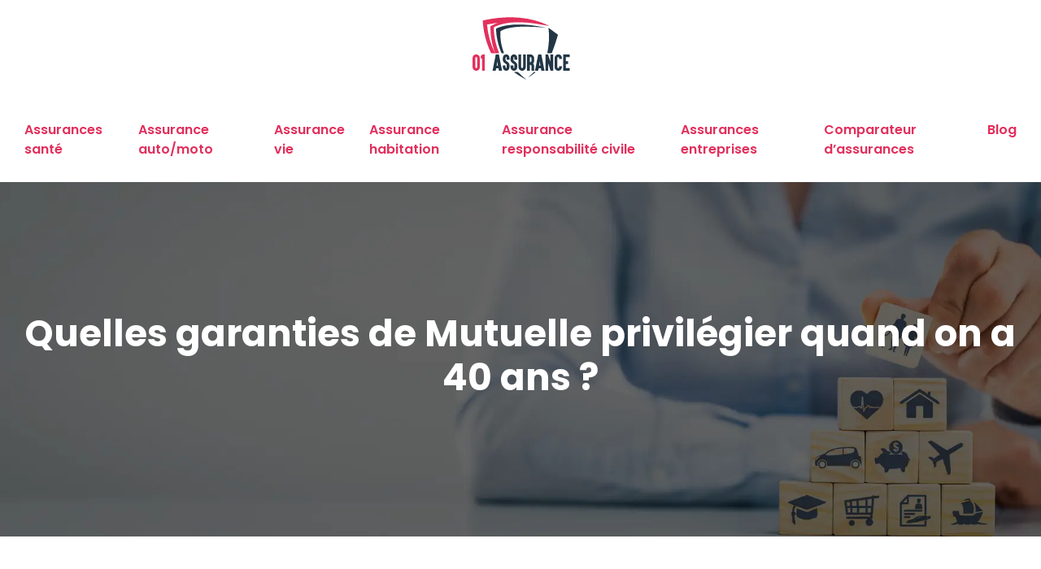

--- FILE ---
content_type: text/html; charset=UTF-8
request_url: https://www.01assurance.info/quelles-garanties-de-mutuelle-privilegier-quand-on-a-40-ans/
body_size: 12803
content:
<!DOCTYPE html>
<html lang="fr-FR">
<head>
<meta charset="UTF-8" />
<meta name="viewport" content="width=device-width">
<link rel="shortcut icon" href="/wp-content/uploads/2022/11/favicon-2.svg" />
<script type="application/ld+json">
{
    "@context": "https://schema.org",
    "@graph": [
        {
            "@type": "WebSite",
            "@id": "https://www.01assurance.info#website",
            "url": "https://www.01assurance.info",
            "name": "assurance01",
            "inLanguage": "fr-FR",
            "publisher": {
                "@id": "https://www.01assurance.info#organization"
            }
        },
        {
            "@type": "Organization",
            "@id": "https://www.01assurance.info#organization",
            "name": "assurance01",
            "url": "https://www.01assurance.info",
            "logo": {
                "@type": "ImageObject",
                "@id": "https://www.01assurance.info#logo",
                "url": "https://www.01assurance.info/wp-content/uploads/2022/11/logo.svg"
            }
        },
        {
            "@type": "WebPage",
            "@id": "https://www.01assurance.info/quelles-garanties-de-mutuelle-privilegier-quand-on-a-40-ans/#webpage",
            "url": "https://www.01assurance.info/quelles-garanties-de-mutuelle-privilegier-quand-on-a-40-ans/",
            "isPartOf": {
                "@id": "https://www.01assurance.info#website"
            },
            "breadcrumb": {
                "@id": "https://www.01assurance.info/quelles-garanties-de-mutuelle-privilegier-quand-on-a-40-ans/#breadcrumb"
            },
            "inLanguage": "fr_FR"
        },
        {
            "@type": "Article",
            "@id": "https://www.01assurance.info/quelles-garanties-de-mutuelle-privilegier-quand-on-a-40-ans/#article",
            "headline": "Quelles garanties de Mutuelle privilégier quand on a 40 ans ?",
            "mainEntityOfPage": {
                "@id": "https://www.01assurance.info/quelles-garanties-de-mutuelle-privilegier-quand-on-a-40-ans/#webpage"
            },
            "wordCount": 601,
            "isAccessibleForFree": true,
            "articleSection": [
                "Assurances santé"
            ],
            "datePublished": "2022-11-15T00:00:00+00:00",
            "author": {
                "@id": "https://www.01assurance.info/author/netlinking_user#person"
            },
            "publisher": {
                "@id": "https://www.01assurance.info#organization"
            },
            "inLanguage": "fr-FR"
        },
        {
            "@type": "BreadcrumbList",
            "@id": "https://www.01assurance.info/quelles-garanties-de-mutuelle-privilegier-quand-on-a-40-ans/#breadcrumb",
            "itemListElement": [
                {
                    "@type": "ListItem",
                    "position": 1,
                    "name": "Accueil",
                    "item": "https://www.01assurance.info/"
                },
                {
                    "@type": "ListItem",
                    "position": 2,
                    "name": "Assurances santé",
                    "item": "https://www.01assurance.info/assurances-sante/"
                },
                {
                    "@type": "ListItem",
                    "position": 3,
                    "name": "Quelles garanties de Mutuelle privilégier quand on a 40 ans ?",
                    "item": "https://www.01assurance.info/quelles-garanties-de-mutuelle-privilegier-quand-on-a-40-ans/"
                }
            ]
        }
    ]
}</script>
<meta name='robots' content='max-image-preview:large' />
	<style>img:is([sizes="auto" i], [sizes^="auto," i]) { contain-intrinsic-size: 3000px 1500px }</style>
	<title></title><meta name="description" content=""><link rel='stylesheet' id='wp-block-library-css' href='https://www.01assurance.info/wp-includes/css/dist/block-library/style.min.css?ver=44e81e065626b6f40875c759be7bd412' type='text/css' media='all' />
<style id='global-styles-inline-css' type='text/css'>
:root{--wp--preset--aspect-ratio--square: 1;--wp--preset--aspect-ratio--4-3: 4/3;--wp--preset--aspect-ratio--3-4: 3/4;--wp--preset--aspect-ratio--3-2: 3/2;--wp--preset--aspect-ratio--2-3: 2/3;--wp--preset--aspect-ratio--16-9: 16/9;--wp--preset--aspect-ratio--9-16: 9/16;--wp--preset--color--black: #000000;--wp--preset--color--cyan-bluish-gray: #abb8c3;--wp--preset--color--white: #ffffff;--wp--preset--color--pale-pink: #f78da7;--wp--preset--color--vivid-red: #cf2e2e;--wp--preset--color--luminous-vivid-orange: #ff6900;--wp--preset--color--luminous-vivid-amber: #fcb900;--wp--preset--color--light-green-cyan: #7bdcb5;--wp--preset--color--vivid-green-cyan: #00d084;--wp--preset--color--pale-cyan-blue: #8ed1fc;--wp--preset--color--vivid-cyan-blue: #0693e3;--wp--preset--color--vivid-purple: #9b51e0;--wp--preset--color--base: #f9f9f9;--wp--preset--color--base-2: #ffffff;--wp--preset--color--contrast: #111111;--wp--preset--color--contrast-2: #636363;--wp--preset--color--contrast-3: #A4A4A4;--wp--preset--color--accent: #cfcabe;--wp--preset--color--accent-2: #c2a990;--wp--preset--color--accent-3: #d8613c;--wp--preset--color--accent-4: #b1c5a4;--wp--preset--color--accent-5: #b5bdbc;--wp--preset--gradient--vivid-cyan-blue-to-vivid-purple: linear-gradient(135deg,rgba(6,147,227,1) 0%,rgb(155,81,224) 100%);--wp--preset--gradient--light-green-cyan-to-vivid-green-cyan: linear-gradient(135deg,rgb(122,220,180) 0%,rgb(0,208,130) 100%);--wp--preset--gradient--luminous-vivid-amber-to-luminous-vivid-orange: linear-gradient(135deg,rgba(252,185,0,1) 0%,rgba(255,105,0,1) 100%);--wp--preset--gradient--luminous-vivid-orange-to-vivid-red: linear-gradient(135deg,rgba(255,105,0,1) 0%,rgb(207,46,46) 100%);--wp--preset--gradient--very-light-gray-to-cyan-bluish-gray: linear-gradient(135deg,rgb(238,238,238) 0%,rgb(169,184,195) 100%);--wp--preset--gradient--cool-to-warm-spectrum: linear-gradient(135deg,rgb(74,234,220) 0%,rgb(151,120,209) 20%,rgb(207,42,186) 40%,rgb(238,44,130) 60%,rgb(251,105,98) 80%,rgb(254,248,76) 100%);--wp--preset--gradient--blush-light-purple: linear-gradient(135deg,rgb(255,206,236) 0%,rgb(152,150,240) 100%);--wp--preset--gradient--blush-bordeaux: linear-gradient(135deg,rgb(254,205,165) 0%,rgb(254,45,45) 50%,rgb(107,0,62) 100%);--wp--preset--gradient--luminous-dusk: linear-gradient(135deg,rgb(255,203,112) 0%,rgb(199,81,192) 50%,rgb(65,88,208) 100%);--wp--preset--gradient--pale-ocean: linear-gradient(135deg,rgb(255,245,203) 0%,rgb(182,227,212) 50%,rgb(51,167,181) 100%);--wp--preset--gradient--electric-grass: linear-gradient(135deg,rgb(202,248,128) 0%,rgb(113,206,126) 100%);--wp--preset--gradient--midnight: linear-gradient(135deg,rgb(2,3,129) 0%,rgb(40,116,252) 100%);--wp--preset--gradient--gradient-1: linear-gradient(to bottom, #cfcabe 0%, #F9F9F9 100%);--wp--preset--gradient--gradient-2: linear-gradient(to bottom, #C2A990 0%, #F9F9F9 100%);--wp--preset--gradient--gradient-3: linear-gradient(to bottom, #D8613C 0%, #F9F9F9 100%);--wp--preset--gradient--gradient-4: linear-gradient(to bottom, #B1C5A4 0%, #F9F9F9 100%);--wp--preset--gradient--gradient-5: linear-gradient(to bottom, #B5BDBC 0%, #F9F9F9 100%);--wp--preset--gradient--gradient-6: linear-gradient(to bottom, #A4A4A4 0%, #F9F9F9 100%);--wp--preset--gradient--gradient-7: linear-gradient(to bottom, #cfcabe 50%, #F9F9F9 50%);--wp--preset--gradient--gradient-8: linear-gradient(to bottom, #C2A990 50%, #F9F9F9 50%);--wp--preset--gradient--gradient-9: linear-gradient(to bottom, #D8613C 50%, #F9F9F9 50%);--wp--preset--gradient--gradient-10: linear-gradient(to bottom, #B1C5A4 50%, #F9F9F9 50%);--wp--preset--gradient--gradient-11: linear-gradient(to bottom, #B5BDBC 50%, #F9F9F9 50%);--wp--preset--gradient--gradient-12: linear-gradient(to bottom, #A4A4A4 50%, #F9F9F9 50%);--wp--preset--font-size--small: 13px;--wp--preset--font-size--medium: 20px;--wp--preset--font-size--large: 36px;--wp--preset--font-size--x-large: 42px;--wp--preset--spacing--20: min(1.5rem, 2vw);--wp--preset--spacing--30: min(2.5rem, 3vw);--wp--preset--spacing--40: min(4rem, 5vw);--wp--preset--spacing--50: min(6.5rem, 8vw);--wp--preset--spacing--60: min(10.5rem, 13vw);--wp--preset--spacing--70: 3.38rem;--wp--preset--spacing--80: 5.06rem;--wp--preset--spacing--10: 1rem;--wp--preset--shadow--natural: 6px 6px 9px rgba(0, 0, 0, 0.2);--wp--preset--shadow--deep: 12px 12px 50px rgba(0, 0, 0, 0.4);--wp--preset--shadow--sharp: 6px 6px 0px rgba(0, 0, 0, 0.2);--wp--preset--shadow--outlined: 6px 6px 0px -3px rgba(255, 255, 255, 1), 6px 6px rgba(0, 0, 0, 1);--wp--preset--shadow--crisp: 6px 6px 0px rgba(0, 0, 0, 1);}:root { --wp--style--global--content-size: 1320px;--wp--style--global--wide-size: 1920px; }:where(body) { margin: 0; }.wp-site-blocks { padding-top: var(--wp--style--root--padding-top); padding-bottom: var(--wp--style--root--padding-bottom); }.has-global-padding { padding-right: var(--wp--style--root--padding-right); padding-left: var(--wp--style--root--padding-left); }.has-global-padding > .alignfull { margin-right: calc(var(--wp--style--root--padding-right) * -1); margin-left: calc(var(--wp--style--root--padding-left) * -1); }.has-global-padding :where(:not(.alignfull.is-layout-flow) > .has-global-padding:not(.wp-block-block, .alignfull)) { padding-right: 0; padding-left: 0; }.has-global-padding :where(:not(.alignfull.is-layout-flow) > .has-global-padding:not(.wp-block-block, .alignfull)) > .alignfull { margin-left: 0; margin-right: 0; }.wp-site-blocks > .alignleft { float: left; margin-right: 2em; }.wp-site-blocks > .alignright { float: right; margin-left: 2em; }.wp-site-blocks > .aligncenter { justify-content: center; margin-left: auto; margin-right: auto; }:where(.wp-site-blocks) > * { margin-block-start: 1.2rem; margin-block-end: 0; }:where(.wp-site-blocks) > :first-child { margin-block-start: 0; }:where(.wp-site-blocks) > :last-child { margin-block-end: 0; }:root { --wp--style--block-gap: 1.2rem; }:root :where(.is-layout-flow) > :first-child{margin-block-start: 0;}:root :where(.is-layout-flow) > :last-child{margin-block-end: 0;}:root :where(.is-layout-flow) > *{margin-block-start: 1.2rem;margin-block-end: 0;}:root :where(.is-layout-constrained) > :first-child{margin-block-start: 0;}:root :where(.is-layout-constrained) > :last-child{margin-block-end: 0;}:root :where(.is-layout-constrained) > *{margin-block-start: 1.2rem;margin-block-end: 0;}:root :where(.is-layout-flex){gap: 1.2rem;}:root :where(.is-layout-grid){gap: 1.2rem;}.is-layout-flow > .alignleft{float: left;margin-inline-start: 0;margin-inline-end: 2em;}.is-layout-flow > .alignright{float: right;margin-inline-start: 2em;margin-inline-end: 0;}.is-layout-flow > .aligncenter{margin-left: auto !important;margin-right: auto !important;}.is-layout-constrained > .alignleft{float: left;margin-inline-start: 0;margin-inline-end: 2em;}.is-layout-constrained > .alignright{float: right;margin-inline-start: 2em;margin-inline-end: 0;}.is-layout-constrained > .aligncenter{margin-left: auto !important;margin-right: auto !important;}.is-layout-constrained > :where(:not(.alignleft):not(.alignright):not(.alignfull)){max-width: var(--wp--style--global--content-size);margin-left: auto !important;margin-right: auto !important;}.is-layout-constrained > .alignwide{max-width: var(--wp--style--global--wide-size);}body .is-layout-flex{display: flex;}.is-layout-flex{flex-wrap: wrap;align-items: center;}.is-layout-flex > :is(*, div){margin: 0;}body .is-layout-grid{display: grid;}.is-layout-grid > :is(*, div){margin: 0;}body{--wp--style--root--padding-top: 0px;--wp--style--root--padding-right: var(--wp--preset--spacing--50);--wp--style--root--padding-bottom: 0px;--wp--style--root--padding-left: var(--wp--preset--spacing--50);}a:where(:not(.wp-element-button)){text-decoration: underline;}:root :where(a:where(:not(.wp-element-button)):hover){text-decoration: none;}:root :where(.wp-element-button, .wp-block-button__link){background-color: var(--wp--preset--color--contrast);border-radius: .33rem;border-color: var(--wp--preset--color--contrast);border-width: 0;color: var(--wp--preset--color--base);font-family: inherit;font-size: var(--wp--preset--font-size--small);font-style: normal;font-weight: 500;line-height: inherit;padding-top: 0.6rem;padding-right: 1rem;padding-bottom: 0.6rem;padding-left: 1rem;text-decoration: none;}:root :where(.wp-element-button:hover, .wp-block-button__link:hover){background-color: var(--wp--preset--color--contrast-2);border-color: var(--wp--preset--color--contrast-2);color: var(--wp--preset--color--base);}:root :where(.wp-element-button:focus, .wp-block-button__link:focus){background-color: var(--wp--preset--color--contrast-2);border-color: var(--wp--preset--color--contrast-2);color: var(--wp--preset--color--base);outline-color: var(--wp--preset--color--contrast);outline-offset: 2px;outline-style: dotted;outline-width: 1px;}:root :where(.wp-element-button:active, .wp-block-button__link:active){background-color: var(--wp--preset--color--contrast);color: var(--wp--preset--color--base);}:root :where(.wp-element-caption, .wp-block-audio figcaption, .wp-block-embed figcaption, .wp-block-gallery figcaption, .wp-block-image figcaption, .wp-block-table figcaption, .wp-block-video figcaption){color: var(--wp--preset--color--contrast-2);font-family: var(--wp--preset--font-family--body);font-size: 0.8rem;}.has-black-color{color: var(--wp--preset--color--black) !important;}.has-cyan-bluish-gray-color{color: var(--wp--preset--color--cyan-bluish-gray) !important;}.has-white-color{color: var(--wp--preset--color--white) !important;}.has-pale-pink-color{color: var(--wp--preset--color--pale-pink) !important;}.has-vivid-red-color{color: var(--wp--preset--color--vivid-red) !important;}.has-luminous-vivid-orange-color{color: var(--wp--preset--color--luminous-vivid-orange) !important;}.has-luminous-vivid-amber-color{color: var(--wp--preset--color--luminous-vivid-amber) !important;}.has-light-green-cyan-color{color: var(--wp--preset--color--light-green-cyan) !important;}.has-vivid-green-cyan-color{color: var(--wp--preset--color--vivid-green-cyan) !important;}.has-pale-cyan-blue-color{color: var(--wp--preset--color--pale-cyan-blue) !important;}.has-vivid-cyan-blue-color{color: var(--wp--preset--color--vivid-cyan-blue) !important;}.has-vivid-purple-color{color: var(--wp--preset--color--vivid-purple) !important;}.has-base-color{color: var(--wp--preset--color--base) !important;}.has-base-2-color{color: var(--wp--preset--color--base-2) !important;}.has-contrast-color{color: var(--wp--preset--color--contrast) !important;}.has-contrast-2-color{color: var(--wp--preset--color--contrast-2) !important;}.has-contrast-3-color{color: var(--wp--preset--color--contrast-3) !important;}.has-accent-color{color: var(--wp--preset--color--accent) !important;}.has-accent-2-color{color: var(--wp--preset--color--accent-2) !important;}.has-accent-3-color{color: var(--wp--preset--color--accent-3) !important;}.has-accent-4-color{color: var(--wp--preset--color--accent-4) !important;}.has-accent-5-color{color: var(--wp--preset--color--accent-5) !important;}.has-black-background-color{background-color: var(--wp--preset--color--black) !important;}.has-cyan-bluish-gray-background-color{background-color: var(--wp--preset--color--cyan-bluish-gray) !important;}.has-white-background-color{background-color: var(--wp--preset--color--white) !important;}.has-pale-pink-background-color{background-color: var(--wp--preset--color--pale-pink) !important;}.has-vivid-red-background-color{background-color: var(--wp--preset--color--vivid-red) !important;}.has-luminous-vivid-orange-background-color{background-color: var(--wp--preset--color--luminous-vivid-orange) !important;}.has-luminous-vivid-amber-background-color{background-color: var(--wp--preset--color--luminous-vivid-amber) !important;}.has-light-green-cyan-background-color{background-color: var(--wp--preset--color--light-green-cyan) !important;}.has-vivid-green-cyan-background-color{background-color: var(--wp--preset--color--vivid-green-cyan) !important;}.has-pale-cyan-blue-background-color{background-color: var(--wp--preset--color--pale-cyan-blue) !important;}.has-vivid-cyan-blue-background-color{background-color: var(--wp--preset--color--vivid-cyan-blue) !important;}.has-vivid-purple-background-color{background-color: var(--wp--preset--color--vivid-purple) !important;}.has-base-background-color{background-color: var(--wp--preset--color--base) !important;}.has-base-2-background-color{background-color: var(--wp--preset--color--base-2) !important;}.has-contrast-background-color{background-color: var(--wp--preset--color--contrast) !important;}.has-contrast-2-background-color{background-color: var(--wp--preset--color--contrast-2) !important;}.has-contrast-3-background-color{background-color: var(--wp--preset--color--contrast-3) !important;}.has-accent-background-color{background-color: var(--wp--preset--color--accent) !important;}.has-accent-2-background-color{background-color: var(--wp--preset--color--accent-2) !important;}.has-accent-3-background-color{background-color: var(--wp--preset--color--accent-3) !important;}.has-accent-4-background-color{background-color: var(--wp--preset--color--accent-4) !important;}.has-accent-5-background-color{background-color: var(--wp--preset--color--accent-5) !important;}.has-black-border-color{border-color: var(--wp--preset--color--black) !important;}.has-cyan-bluish-gray-border-color{border-color: var(--wp--preset--color--cyan-bluish-gray) !important;}.has-white-border-color{border-color: var(--wp--preset--color--white) !important;}.has-pale-pink-border-color{border-color: var(--wp--preset--color--pale-pink) !important;}.has-vivid-red-border-color{border-color: var(--wp--preset--color--vivid-red) !important;}.has-luminous-vivid-orange-border-color{border-color: var(--wp--preset--color--luminous-vivid-orange) !important;}.has-luminous-vivid-amber-border-color{border-color: var(--wp--preset--color--luminous-vivid-amber) !important;}.has-light-green-cyan-border-color{border-color: var(--wp--preset--color--light-green-cyan) !important;}.has-vivid-green-cyan-border-color{border-color: var(--wp--preset--color--vivid-green-cyan) !important;}.has-pale-cyan-blue-border-color{border-color: var(--wp--preset--color--pale-cyan-blue) !important;}.has-vivid-cyan-blue-border-color{border-color: var(--wp--preset--color--vivid-cyan-blue) !important;}.has-vivid-purple-border-color{border-color: var(--wp--preset--color--vivid-purple) !important;}.has-base-border-color{border-color: var(--wp--preset--color--base) !important;}.has-base-2-border-color{border-color: var(--wp--preset--color--base-2) !important;}.has-contrast-border-color{border-color: var(--wp--preset--color--contrast) !important;}.has-contrast-2-border-color{border-color: var(--wp--preset--color--contrast-2) !important;}.has-contrast-3-border-color{border-color: var(--wp--preset--color--contrast-3) !important;}.has-accent-border-color{border-color: var(--wp--preset--color--accent) !important;}.has-accent-2-border-color{border-color: var(--wp--preset--color--accent-2) !important;}.has-accent-3-border-color{border-color: var(--wp--preset--color--accent-3) !important;}.has-accent-4-border-color{border-color: var(--wp--preset--color--accent-4) !important;}.has-accent-5-border-color{border-color: var(--wp--preset--color--accent-5) !important;}.has-vivid-cyan-blue-to-vivid-purple-gradient-background{background: var(--wp--preset--gradient--vivid-cyan-blue-to-vivid-purple) !important;}.has-light-green-cyan-to-vivid-green-cyan-gradient-background{background: var(--wp--preset--gradient--light-green-cyan-to-vivid-green-cyan) !important;}.has-luminous-vivid-amber-to-luminous-vivid-orange-gradient-background{background: var(--wp--preset--gradient--luminous-vivid-amber-to-luminous-vivid-orange) !important;}.has-luminous-vivid-orange-to-vivid-red-gradient-background{background: var(--wp--preset--gradient--luminous-vivid-orange-to-vivid-red) !important;}.has-very-light-gray-to-cyan-bluish-gray-gradient-background{background: var(--wp--preset--gradient--very-light-gray-to-cyan-bluish-gray) !important;}.has-cool-to-warm-spectrum-gradient-background{background: var(--wp--preset--gradient--cool-to-warm-spectrum) !important;}.has-blush-light-purple-gradient-background{background: var(--wp--preset--gradient--blush-light-purple) !important;}.has-blush-bordeaux-gradient-background{background: var(--wp--preset--gradient--blush-bordeaux) !important;}.has-luminous-dusk-gradient-background{background: var(--wp--preset--gradient--luminous-dusk) !important;}.has-pale-ocean-gradient-background{background: var(--wp--preset--gradient--pale-ocean) !important;}.has-electric-grass-gradient-background{background: var(--wp--preset--gradient--electric-grass) !important;}.has-midnight-gradient-background{background: var(--wp--preset--gradient--midnight) !important;}.has-gradient-1-gradient-background{background: var(--wp--preset--gradient--gradient-1) !important;}.has-gradient-2-gradient-background{background: var(--wp--preset--gradient--gradient-2) !important;}.has-gradient-3-gradient-background{background: var(--wp--preset--gradient--gradient-3) !important;}.has-gradient-4-gradient-background{background: var(--wp--preset--gradient--gradient-4) !important;}.has-gradient-5-gradient-background{background: var(--wp--preset--gradient--gradient-5) !important;}.has-gradient-6-gradient-background{background: var(--wp--preset--gradient--gradient-6) !important;}.has-gradient-7-gradient-background{background: var(--wp--preset--gradient--gradient-7) !important;}.has-gradient-8-gradient-background{background: var(--wp--preset--gradient--gradient-8) !important;}.has-gradient-9-gradient-background{background: var(--wp--preset--gradient--gradient-9) !important;}.has-gradient-10-gradient-background{background: var(--wp--preset--gradient--gradient-10) !important;}.has-gradient-11-gradient-background{background: var(--wp--preset--gradient--gradient-11) !important;}.has-gradient-12-gradient-background{background: var(--wp--preset--gradient--gradient-12) !important;}.has-small-font-size{font-size: var(--wp--preset--font-size--small) !important;}.has-medium-font-size{font-size: var(--wp--preset--font-size--medium) !important;}.has-large-font-size{font-size: var(--wp--preset--font-size--large) !important;}.has-x-large-font-size{font-size: var(--wp--preset--font-size--x-large) !important;}
:root :where(.wp-block-pullquote){border-radius: var(--wp--preset--spacing--20);font-family: var(--wp--preset--font-family--heading);font-size: var(--wp--preset--font-size--x-large);font-style: italic;font-weight: 400;letter-spacing: 0em;line-height: 1.5;padding-top: var(--wp--preset--spacing--40);padding-bottom: var(--wp--preset--spacing--40);}
:root :where(.wp-block-pullquote cite){font-family: var(--wp--preset--font-family--body);font-size: var(--wp--preset--font-size--medium);font-style: normal;}
:root :where(.wp-block-avatar img){border-radius: 90px;}
:root :where(.wp-block-buttons-is-layout-flow) > :first-child{margin-block-start: 0;}:root :where(.wp-block-buttons-is-layout-flow) > :last-child{margin-block-end: 0;}:root :where(.wp-block-buttons-is-layout-flow) > *{margin-block-start: 0.7rem;margin-block-end: 0;}:root :where(.wp-block-buttons-is-layout-constrained) > :first-child{margin-block-start: 0;}:root :where(.wp-block-buttons-is-layout-constrained) > :last-child{margin-block-end: 0;}:root :where(.wp-block-buttons-is-layout-constrained) > *{margin-block-start: 0.7rem;margin-block-end: 0;}:root :where(.wp-block-buttons-is-layout-flex){gap: 0.7rem;}:root :where(.wp-block-buttons-is-layout-grid){gap: 0.7rem;}
:root :where(.wp-block-calendar table, .wp-block-calendar th){color: var(--wp--preset--color--contrast);}:root :where(.wp-block-calendar.wp-block-calendar table:where(:not(.has-text-color)) th){background-color:var(--wp--preset--color--contrast-2);color:var(--wp--preset--color--base);border-color:var(--wp--preset--color--contrast-2)}:root :where(.wp-block-calendar table:where(:not(.has-text-color)) td){border-color:var(--wp--preset--color--contrast-2)}
:root :where(.wp-block-categories){padding-right: 0px;padding-left: 0px;}:root :where(.wp-block-categories){list-style-type:none;}:root :where(.wp-block-categories li){margin-bottom: 0.5rem;}
:root :where(.wp-block-code){background-color: var(--wp--preset--color--base-2);border-radius: var(--wp--preset--spacing--20);border-color: var(--wp--preset--color--contrast);color: var(--wp--preset--color--contrast-2);font-size: var(--wp--preset--font-size--medium);font-style: normal;font-weight: 400;line-height: 1.6;padding-top: calc(var(--wp--preset--spacing--30) + 0.75rem);padding-right: calc(var(--wp--preset--spacing--30) + 0.75rem);padding-bottom: calc(var(--wp--preset--spacing--30) + 0.75rem);padding-left: calc(var(--wp--preset--spacing--30) + 0.75rem);}
:root :where(.wp-block-comment-author-name){color: var(--wp--preset--color--contrast);font-size: var(--wp--preset--font-size--small);font-style: normal;font-weight: 600;}
:root :where(.wp-block-comment-author-name a:where(:not(.wp-element-button))){text-decoration: none;}
:root :where(.wp-block-comment-author-name a:where(:not(.wp-element-button)):hover){text-decoration: none;}
:root :where(.wp-block-comment-content){font-size: var(--wp--preset--font-size--small);margin-top: var(--wp--preset--spacing--20);margin-bottom: var(--wp--preset--spacing--20);}
:root :where(.wp-block-comment-date){color: var(--wp--preset--color--contrast-2);font-size: var(--wp--preset--font-size--small);margin-top: 0px;margin-bottom: 0px;}
:root :where(.wp-block-comment-date a:where(:not(.wp-element-button))){color: var(--wp--preset--color--contrast-2);text-decoration: none;}
:root :where(.wp-block-comment-date a:where(:not(.wp-element-button)):hover){text-decoration: none;}
:root :where(.wp-block-comment-edit-link){font-size: var(--wp--preset--font-size--small);}
:root :where(.wp-block-comment-edit-link a:where(:not(.wp-element-button))){color: var(--wp--preset--color--contrast-2);text-decoration: none;}
:root :where(.wp-block-comment-edit-link a:where(:not(.wp-element-button)):hover){text-decoration: none;}
:root :where(.wp-block-comment-reply-link){font-size: var(--wp--preset--font-size--small);}
:root :where(.wp-block-comment-reply-link a:where(:not(.wp-element-button))){color: var(--wp--preset--color--contrast-2);text-decoration: none;}
:root :where(.wp-block-comment-reply-link a:where(:not(.wp-element-button)):hover){text-decoration: none;}
:root :where(.wp-block-post-comments-form textarea, .wp-block-post-comments-form input){border-radius:.33rem}
:root :where(.wp-block-comments-pagination){font-size: var(--wp--preset--font-size--small);}
:root :where(.wp-block-comments-pagination-next){font-size: var(--wp--preset--font-size--small);}
:root :where(.wp-block-comments-pagination-numbers){font-size: var(--wp--preset--font-size--small);}
:root :where(.wp-block-comments-pagination-previous){font-size: var(--wp--preset--font-size--small);}
:root :where(.wp-block-footnotes){font-size: var(--wp--preset--font-size--small);}
:root :where(.wp-block-gallery){margin-bottom: var(--wp--preset--spacing--50);}
:root :where(.wp-block-list){padding-left: var(--wp--preset--spacing--10);}
:root :where(.wp-block-loginout input){border-radius:.33rem;padding:calc(0.667em + 2px);border:1px solid #949494;}
:root :where(.wp-block-navigation){font-weight: 500;}
:root :where(.wp-block-navigation a:where(:not(.wp-element-button))){text-decoration: none;}
:root :where(.wp-block-navigation a:where(:not(.wp-element-button)):hover){text-decoration: none;}
:root :where(.wp-block-post-author){font-size: var(--wp--preset--font-size--small);}
:root :where(.wp-block-post-author-name){font-size: var(--wp--preset--font-size--small);}
:root :where(.wp-block-post-author-name a:where(:not(.wp-element-button))){text-decoration: none;}
:root :where(.wp-block-post-author-name a:where(:not(.wp-element-button)):hover){text-decoration: none;}
:root :where(.wp-block-post-date){color: var(--wp--preset--color--contrast-2);font-size: var(--wp--preset--font-size--small);}
:root :where(.wp-block-post-date a:where(:not(.wp-element-button))){color: var(--wp--preset--color--contrast-2);text-decoration: none;}
:root :where(.wp-block-post-date a:where(:not(.wp-element-button)):hover){text-decoration: none;}
:root :where(.wp-block-post-excerpt){line-height: 1.6;}
:root :where(.wp-block-post-featured-image img, .wp-block-post-featured-image .block-editor-media-placeholder, .wp-block-post-featured-image .wp-block-post-featured-image__overlay){border-radius: var(--wp--preset--spacing--20);}
:root :where(.wp-block-post-terms){font-size: var(--wp--preset--font-size--small);}:root :where(.wp-block-post-terms .wp-block-post-terms__prefix){color: var(--wp--preset--color--contrast-2);}
:root :where(.wp-block-post-terms a:where(:not(.wp-element-button))){text-decoration: none;}
:root :where(.wp-block-post-terms a:where(:not(.wp-element-button)):hover){text-decoration: none;}
:root :where(.wp-block-post-title a:where(:not(.wp-element-button))){text-decoration: none;}
:root :where(.wp-block-post-title a:where(:not(.wp-element-button)):hover){text-decoration: none;}
:root :where(.wp-block-query-title span){font-style: italic;}
:root :where(.wp-block-query-no-results){padding-top: var(--wp--preset--spacing--30);}
:root :where(.wp-block-quote){background-color: var(--wp--preset--color--base-2);border-radius: var(--wp--preset--spacing--20);font-family: var(--wp--preset--font-family--heading);font-size: var(--wp--preset--font-size--large);font-style: italic;line-height: 1.3;padding-top: calc(var(--wp--preset--spacing--30) + 0.75rem);padding-right: calc(var(--wp--preset--spacing--30) + 0.75rem);padding-bottom: calc(var(--wp--preset--spacing--30) + 0.75rem);padding-left: calc(var(--wp--preset--spacing--30) + 0.75rem);}:root :where(.wp-block-quote :where(p)){margin-block-start:0;margin-block-end:calc(var(--wp--preset--spacing--10) + 0.5rem);}:root :where(.wp-block-quote :where(:last-child)){margin-block-end:0;}:root :where(.wp-block-quote.has-text-align-right.is-style-plain, .rtl .is-style-plain.wp-block-quote:not(.has-text-align-center):not(.has-text-align-left)){border-width: 0 2px 0 0;padding-left:calc(var(--wp--preset--spacing--20) + 0.5rem);padding-right:calc(var(--wp--preset--spacing--20) + 0.5rem);}:root :where(.wp-block-quote.has-text-align-left.is-style-plain, body:not(.rtl) .is-style-plain.wp-block-quote:not(.has-text-align-center):not(.has-text-align-right)){border-width: 0 0 0 2px;padding-left:calc(var(--wp--preset--spacing--20) + 0.5rem);padding-right:calc(var(--wp--preset--spacing--20) + 0.5rem)}
:root :where(.wp-block-quote cite){font-family: var(--wp--preset--font-family--body);font-size: var(--wp--preset--font-size--small);font-style: normal;}
:root :where(.wp-block-search .wp-block-search__label, .wp-block-search .wp-block-search__input, .wp-block-search .wp-block-search__button){font-size: var(--wp--preset--font-size--small);}:root :where(.wp-block-search .wp-block-search__input){border-radius:.33rem}
:root :where(.wp-block-search .wp-element-button,.wp-block-search  .wp-block-button__link){border-radius: .33rem;}
:root :where(.wp-block-separator){border-color: currentColor;border-width: 0 0 1px 0;border-style: solid;color: var(--wp--preset--color--contrast);}:root :where(.wp-block-separator){}:root :where(.wp-block-separator:not(.is-style-wide):not(.is-style-dots):not(.alignwide):not(.alignfull)){width: var(--wp--preset--spacing--60)}
:root :where(.wp-block-site-tagline){color: var(--wp--preset--color--contrast-2);font-size: var(--wp--preset--font-size--small);}
:root :where(.wp-block-site-title){font-family: var(--wp--preset--font-family--body);font-size: 1.2rem;font-style: normal;font-weight: 600;}
:root :where(.wp-block-site-title a:where(:not(.wp-element-button))){text-decoration: none;}
:root :where(.wp-block-site-title a:where(:not(.wp-element-button)):hover){text-decoration: none;}
</style>
<link rel='stylesheet' id='default-css' href='https://www.01assurance.info/wp-content/themes/factory-templates-4/style.css?ver=44e81e065626b6f40875c759be7bd412' type='text/css' media='all' />
<link rel='stylesheet' id='bootstrap5-css' href='https://www.01assurance.info/wp-content/themes/factory-templates-4/css/bootstrap.min.css?ver=44e81e065626b6f40875c759be7bd412' type='text/css' media='all' />
<link rel='stylesheet' id='bootstrap-icon-css' href='https://www.01assurance.info/wp-content/themes/factory-templates-4/css/bootstrap-icons.css?ver=44e81e065626b6f40875c759be7bd412' type='text/css' media='all' />
<link rel='stylesheet' id='global-css' href='https://www.01assurance.info/wp-content/themes/factory-templates-4/css/global.css?ver=44e81e065626b6f40875c759be7bd412' type='text/css' media='all' />
<link rel='stylesheet' id='light-theme-css' href='https://www.01assurance.info/wp-content/themes/factory-templates-4/css/light.css?ver=44e81e065626b6f40875c759be7bd412' type='text/css' media='all' />
<script type="text/javascript" src="https://code.jquery.com/jquery-3.2.1.min.js?ver=44e81e065626b6f40875c759be7bd412" id="jquery3.2.1-js"></script>
<script type="text/javascript" src="https://www.01assurance.info/wp-content/themes/factory-templates-4/js/fn.js?ver=44e81e065626b6f40875c759be7bd412" id="default_script-js"></script>
<link rel="https://api.w.org/" href="https://www.01assurance.info/wp-json/" /><link rel="alternate" title="JSON" type="application/json" href="https://www.01assurance.info/wp-json/wp/v2/posts/25230" /><link rel="EditURI" type="application/rsd+xml" title="RSD" href="https://www.01assurance.info/xmlrpc.php?rsd" />
<link rel="canonical" href="https://www.01assurance.info/quelles-garanties-de-mutuelle-privilegier-quand-on-a-40-ans/" />
<link rel='shortlink' href='https://www.01assurance.info/?p=25230' />
<link rel="alternate" title="oEmbed (JSON)" type="application/json+oembed" href="https://www.01assurance.info/wp-json/oembed/1.0/embed?url=https%3A%2F%2Fwww.01assurance.info%2Fquelles-garanties-de-mutuelle-privilegier-quand-on-a-40-ans%2F" />
<link rel="alternate" title="oEmbed (XML)" type="text/xml+oembed" href="https://www.01assurance.info/wp-json/oembed/1.0/embed?url=https%3A%2F%2Fwww.01assurance.info%2Fquelles-garanties-de-mutuelle-privilegier-quand-on-a-40-ans%2F&#038;format=xml" />
 
<link href="https://fonts.googleapis.com/css2?family=Poppins:ital,wght@0,100;0,200;0,300;0,400;0,500;0,600;0,700;0,800;0,900;1,100;1,200;1,300;1,400;1,500;1,600;1,700;1,800;1,900&display=swap" rel="stylesheet">
<meta name="google-site-verification" content="NNN0_myVrG48hisonZfVf_eLITF_0GJ0lqAWNu6kq7g" />
<meta name="google-site-verification" content="LwRxw_0cV2vht0CN5Opki0p4Gd_zioKiZTPEL7TdZzM" />
 
<style type="text/css">
.default_color_background,.menu-bars{background-color : #E12454 }.default_color_text,a,h1 span,h2 span,h3 span,h4 span,h5 span,h6 span{color :#E12454 }.navigation li a,.navigation li.disabled,.navigation li.active a,.owl-dots .owl-dot.active span,.owl-dots .owl-dot:hover span{background-color: #E12454;}
.block-spc{border-color:#E12454}
.page-content a{color : #E12454 }.page-content a:hover{color : #eda600 }.home .body-content a{color : #E12454 }.home .body-content a:hover{color : #eda600 }.col-menu,.main-navigation{background-color:transparent;}body:not(.home) .main-navigation{background-color:#fff}nav.navbar{background-color:transparent} .main-navigation {padding:0px;}.main-navigation.scrolled{padding:0px;}.main-navigation nav li{padding:20px 15px;}.main-navigation.scrolled{background-color:#ffffff;}.main-navigation .logo-main{height: 80px;}.main-navigation  .logo-sticky{height: 50px;}@media(min-width:990px){nav li a{padding:0px!important}}.main-navigation .sub-menu{background-color: #ffffff;}nav li a{font-size:16px;}nav li a{line-height:24px;}nav li a{color:#e22f5c!important;}nav li:hover > a,.current-menu-item > a{color:#7a8a9e!important;}.sub-menu a{color:#223645!important;}.main-navigation .sub-menu{padding:0px}.main-navigation ul ul li{padding:10px}.archive h1{color:#ffffff!important;}.category .subheader,.single .subheader{padding:160px 0px }.archive h1{text-align:center!important;} .archive h1{font-size:45px}  .archive h2,.cat-description h2{font-size:25px} .archive h2 a,.cat-description h2{color:#151515!important;}.archive .readmore{background-color:#E12454;}.archive .readmore{color:#ffffff;}.archive .readmore:hover{background-color:#f9326f;}.archive .readmore:hover{color:#ffffff;}.archive .readmore{padding:8px 20px;}.single h1{color:#ffffff!important;}.single .the-post h2{color:#151515!important;}.single .the-post h3{color:#151515!important;}.single .the-post h4{color:#151515!important;}.single .the-post h5{color:#151515!important;}.single .the-post h6{color:#151515!important;} .single .post-content a{color:#E12454} .single .post-content a:hover{color:#eda600}.single h1{text-align:center!important;}.single h1{font-size: 45px}.single h2{font-size: 25px}.single h3{font-size: 21px}.single h4{font-size: 18px}.single h5{font-size: 15px}.single h6{font-size: 15px}footer{background-position:top }  footer a{color: #A0ACB5}#back_to_top{background-color:#E12454;}#back_to_top i, #back_to_top svg{color:#fff;} footer{padding:70px 0px 0px} #back_to_top {padding:3px 5px 6px;}</style>
<style>:root {
    --color-primary: #E12454;
    --color-primary-light: #ff2e6d;
    --color-primary-dark: #9d193a;
    --color-primary-hover: #ca204b;
    --color-primary-muted: #ff3986;
            --color-background: #fff;
    --color-text: #ffffff;
} </style>
<style id="custom-st" type="text/css">
body{font-family:"Poppins";font-weight:400;font-size:16px;line-height:28px;color:#94adbf;}h1,h2{font-weight:700;font-family:"Poppins";}h3,h4,h5,h6{font-weight:500;font-family:"Poppins";}.b2-col{box-shadow:0 0 20px #F0F0F0;margin-top:-15%!important;position:relative;z-index:2;}.b2-col-img,.b4-col-img,.b10-col-img{position:relative;}.b4-col-img,.b10-col-img{position:relative;overflow:hidden;}.b8-col{box-shadow:0 0 20px #F3F4F5;position:relative;z-index:1;}.b2-col-img:after{position:absolute;right:45px;bottom:-30px;content:"";background:#E12454;height:100px;width:100px;border-radius:50%;z-index:-1;}.icon,.b4-col-img img,.b10-col-img img,.b7-col{transition:.4s;}.b3-col:hover .icon,.b7-col:hover .icon,.b4-col:hover .b4-col-img img,.b10-col:hover .b10-col-img img{transform:scale(1.1);}.b7-col:hover{box-shadow:0 0 15px #F0F0F0;border-color:transparent!important;}.b8-col:before{left:20px;bottom:-20px !important;background:#F1F5F8;width:100%;height:100%;content:"";position:absolute;z-index:-1;}.b8-col:after{background:#fff;width:100%;height:100%;left:0px;bottom:0px;content:"";position:absolute;z-index:-1 !important;}.b9-col{box-shadow:0px 15px 30px #F5F5F5;}.b10-stack{margin:-60px 30px 0px !important;box-shadow:0 0 20px #acacac54;position:relative;}.logo-center{background-color:#fff;padding:20px 0px;}.widget_sidebar{margin-bottom:50px;-webkit-box-shadow:0px 0px 20px 0px #ddd;box-shadow:0px 0px 20px 0px #ddd;padding:30px 15px 15px;}.widget_sidebar .sidebar-widget{color:#111;text-align:left;position:relative;padding-bottom:1em;font-weight:500;border-bottom:none;margin-bottom:0;font-size:19px!important;}.footer-widget{color:#ffffff;font-size:22px !important;line-height:25px;font-weight:500;letter-spacing:1px;margin-bottom:35px !important;padding-bottom:15px;position:relative;border-bottom:none!important;}.footer-widget:before{background:#E12454;height:3px;width:50px;z-index:1;content:"";position:absolute;bottom:0;left:0;}.footer-widget:after{content:"";background:#2D4353;position:absolute;bottom:0;left:0;width:210px;height:2px;}footer p,footer .menu-deux li{font-size:14px;color:#acacac;}footer .menu-deux{list-style:none;margin-left:0px!important;padding-left:0px!important;}footer .menu-deux li:hover{color:#E12454;}footer .copyright{padding:35px 0;color:#a0acb5;border-top:2px solid #2D4353;margin-top:50px;}footer img{padding-bottom:5px;}nav li a{font-weight:600;}.main-navigation .menu-item-has-children:after{top:15px;color:#E12454;}@media (max-width:1024px){.main-navigation{background-color:#fff!important;}}@media (max-width:375px){.b5-col{padding:30px!important;}}:root{--color-primary:#E02B6B;--color-primary-light:#F56EA0;--color-gradient-primary:radial-gradient(circle at 25% 25%,var(--color-primary-light),var(--color-primary));--color-text-base:#333;--color-text-muted:#555;--color-text-soft:#6c757d;--color-text-faded:#ccc;--color-text-white:#ffffff;--color-bg-card:#ffffff;--color-border:#f0f0f0;--shadow-base:0 10px 30px rgba(100,100,150,0.1);--shadow-hover:0 15px 40px rgba(100,100,150,0.15);--shadow-light:0 5px 15px rgba(100,100,150,0.05);--shadow-accent:0 0 15px rgba(224,43,107,0.5);--radius-card:12px;--radius-small:8px;--radius-circle:50%;--padding-card:2.5rem;--margin-block:30px 0;--transition-curve:cubic-bezier(0.165,0.84,0.44,1);--transition-duration-fast:0.3s;--transition-duration-medium:0.4s;--transition-duration-slow:0.7s;--line-height-base:1.7;}.card-base{position:relative;background-color:var(--color-bg-card);padding:var(--padding-card);border-radius:var(--radius-card);box-shadow:var(--shadow-base);color:var(--color-text-base);line-height:var(--line-height-base);margin:var(--margin-block);border-left:none !important;}.list-reset{list-style:none;padding:0;margin:0;}.pastille-base::after{content:'';position:absolute;background:var(--color-gradient-primary);border-radius:var(--radius-circle);z-index:-1;}.block-spc{position:relative;background-color:var(--color-bg-card);padding:var(--padding-card);border-radius:var(--radius-card);box-shadow:0 10px 30px rgba(100,100,150,0.08);border-left:none !important;color:var(--color-text-base);line-height:var(--line-height-base);z-index:1;}.block-spc::after{content:'';position:absolute;width:60px;height:60px;right:-20px;bottom:-20px;background:var(--color-gradient-primary);border-radius:var(--radius-circle);z-index:-1;}.block-spc p{margin:0;}.block-spc a{color:var(--color-primary);font-weight:bold;text-decoration:none;transition:opacity var(--transition-duration-fast) ease;}.block-spc a:hover{opacity:0.8;}.case-study-block{position:relative;padding:30px 100px 30px 30px;margin:var(--margin-block);}.case-study-block::before{content:'';position:absolute;top:0;left:0;right:0;bottom:0;background-color:var(--color-bg-card);box-shadow:var(--shadow-base);border-radius:var(--radius-card) var(--radius-card) 60px var(--radius-card);transition:all var(--transition-duration-slow) var(--transition-curve);z-index:-1;}.case-study-block::after{content:'';position:absolute;right:-10px;bottom:-10px;width:60px;height:60px;background:var(--color-gradient-primary);border-radius:var(--radius-circle);transition:all var(--transition-duration-slow) var(--transition-curve);}.content-wrapper{position:relative;z-index:2;padding:var(--padding-card);}.case-study-block-title{font-weight:bold;color:var(--color-text-base);margin-bottom:1.5rem;display:flex;align-items:center;}.case-study-block-title::before{content:'';flex-shrink:0;width:10px;height:10px;margin-right:12px;background:var(--color-gradient-primary);border-radius:var(--radius-circle);transition:all var(--transition-duration-slow) var(--transition-curve);}.case-study-block p:not(.case-study-block-title){color:var(--color-text-muted);line-height:var(--line-height-base);margin:0;}.case-study-block:hover::before{border-radius:var(--radius-card) var(--radius-card) 30px var(--radius-card);box-shadow:var(--shadow-hover);}.case-study-block:hover::after{transform:translate(-10px,-10px);}.case-study-block:hover .case-study-block-title::before{transform:scale(1.2);box-shadow:0 0 12px rgba(224,43,107,0.8);}blockquote{position:relative;background-color:var(--color-bg-card);padding:3.5rem 2.5rem 2.5rem;box-shadow:var(--shadow-base);border-radius:12px 20px 12px 40px;border-left:none;z-index:1;transition:all var(--transition-duration-slow) var(--transition-curve);}blockquote::before{content:'“';position:absolute;top:-15px;left:-15px;width:40px;height:40px;background:transparent;border:3px solid var(--color-primary);border-radius:var(--radius-circle);padding-top:15px;display:flex;align-items:center;justify-content:center;font-size:3.5em;color:var(--color-primary);line-height:1;z-index:3;transition:all var(--transition-duration-slow) var(--transition-curve);}blockquote::after{content:'';position:absolute;right:-10px;bottom:-10px;width:40px;height:40px;background:var(--color-gradient-primary);border-radius:var(--radius-circle);opacity:0.8;z-index:-1;transition:all var(--transition-duration-slow) var(--transition-curve);}.citation-content{font-size:1.4em;font-style:italic;line-height:1.6;color:var(--color-text-base);margin-bottom:2rem;text-align:center;}blockquote cite{display:block;text-align:center;font-size:1em;font-style:normal;color:var(--color-text-muted);opacity:0.8;}blockquote cite a{color:var(--color-primary);font-weight:bold;text-decoration:none;transition:opacity var(--transition-duration-fast) ease;}blockquote cite a:hover{opacity:0.8;}blockquote:hover::after{opacity:1;filter:blur(0);transform:scale(1.05);}.table-data{width:100%;border-collapse:separate;border-spacing:0 10px;text-align:left;}.table-data thead th{padding:1rem 1.5rem;font-size:0.9em;font-weight:bold;color:var(--color-text-muted);text-transform:uppercase;letter-spacing:1px;opacity:0.7;}.table-data tbody td{background-color:var(--color-bg-card);padding:1.25rem 1.5rem;color:var(--color-text-base);font-size:1.1em;vertical-align:middle;box-shadow:var(--shadow-light);transition:all var(--transition-duration-medium) var(--transition-curve);}.table-data tbody td:first-child{border-top-left-radius:var(--radius-small);border-bottom-left-radius:var(--radius-small);border-left:3px solid transparent;}.table-data tbody td:last-child{border-top-right-radius:var(--radius-small);border-bottom-right-radius:var(--radius-small);}.table-data tbody tr:hover td{transform:translateY(-5px);box-shadow:0 10px 25px rgba(100,100,150,0.1);}.table-data tbody tr:hover td:first-child{border-left-color:var(--color-primary);}.single th,.single tr,.single td{border:none;}.actionable-list h3{text-align:center;font-size:1.6em;color:var(--color-text-base);margin-bottom:3rem;}.actionable-list ol{position:relative;list-style:none;padding-left:50px;margin:0;counter-reset:step-counter;}.actionable-list ol::before{content:'';position:absolute;left:14px;top:15px;bottom:15px;width:2px;background-color:var(--color-border);border-radius:2px;}.actionable-list li{position:relative;margin-bottom:2rem;counter-increment:step-counter;color:var(--color-text-muted);line-height:var(--line-height-base);opacity:0.7;transition:all var(--transition-duration-medium) var(--transition-curve);}.actionable-list li::before{content:counter(step-counter);position:absolute;left:-50px;top:50%;transform:translateY(-50%);width:30px;height:30px;background-color:var(--color-bg-card);border:2px solid var(--color-border);border-radius:var(--radius-circle);display:flex;align-items:center;justify-content:center;font-size:0.9em;font-weight:bold;color:var(--color-text-faded);transition:all var(--transition-duration-medium) var(--transition-curve);}.actionable-list li:hover{opacity:1;color:var(--color-text-base);}.actionable-list li:hover::before{color:var(--color-text-white);background-color:var(--color-primary);border-color:var(--color-primary);transform:translateY(-50%) scale(1.1);box-shadow:var(--shadow-accent);}.faq-block h2{text-align:center;font-size:1.8em;color:var(--color-text-base);margin-bottom:2.5rem;}.question,.answer{margin:0;}.question{position:relative;padding:1.5rem 2.5rem 1.5rem 0;border-bottom:1px solid var(--color-border);font-size:1.2em;font-weight:bold;color:var(--color-text-base);cursor:pointer;transition:color var(--transition-duration-medium) ease;}.question::after{content:'+';position:absolute;right:0;top:50%;transform:translateY(-50%);font-size:2em;font-weight:300;color:var(--color-primary);transition:transform 0.5s var(--transition-curve);}.answer{max-height:0;overflow:hidden;opacity:0;padding:0 1.5rem;line-height:var(--line-height-base);color:var(--color-text-muted);transition:max-height var(--transition-duration-slow) var(--transition-curve),opacity var(--transition-duration-medium) ease-in-out,padding var(--transition-duration-slow) var(--transition-curve);}.question:hover{color:var(--color-primary);}.question:hover::after{transform:translateY(-50%) rotate(45deg);}.question:hover + .answer{max-height:500px;opacity:1;padding:1.5rem;}.author-block{position:relative;display:flex;align-items:center;gap:30px;}.author-block::before{content:'';position:absolute;top:65%;left:80px;width:30px;height:2px;background-color:var(--color-primary);box-shadow:0 0 10px rgba(224,43,107,0.8);transform:scaleX(0);transform-origin:left;opacity:0;transition:all var(--transition-duration-slow) var(--transition-curve);}.avatar{flex-shrink:0;width:80px;height:80px;background-size:cover;background-position:center;border-radius:var(--radius-circle);transition:all var(--transition-duration-slow) var(--transition-curve);}.author-text{background-color:var(--color-bg-card);box-shadow:var(--shadow-base);border-radius:var(--radius-card);padding:2rem 2.5rem;color:var(--color-text-muted);line-height:var(--line-height-base);transition:all var(--transition-duration-slow) var(--transition-curve);}.author-text a{font-size:1.4em;font-weight:bold;color:var(--color-text-base);text-decoration:none;transition:color var(--transition-duration-medium) ease;}.author-block:hover::before{transform:scaleX(1);opacity:1;}.author-block:hover .avatar{transform:scale(1.05);box-shadow:0 0 20px rgba(224,43,107,0.3);}.author-block:hover .author-text a{color:var(--color-primary);}.key-takeaways,.tldr-list,.tldr-paragraph{background-color:var(--color-bg-card);border-radius:var(--radius-card);box-shadow:0 10px 40px rgba(100,100,150,0.1);padding:2.5rem 3rem;margin:var(--margin-block);}.key-takeaways p{font-weight:bold;font-size:1.4em;color:var(--color-text-base);margin-bottom:2.5rem;text-align:center;}.key-takeaways ul{list-style:none;padding:0;margin:0;}.key-takeaways li{position:relative;padding-left:25px;margin-bottom:1.5rem;color:var(--color-text-soft);line-height:var(--line-height-base);transition:color 0.5s ease;}.key-takeaways li:last-child{margin-bottom:0;}.key-takeaways li::before{content:'';position:absolute;left:0;top:10px;width:10px;height:10px;background:var(--color-gradient-primary);border-radius:var(--radius-circle);}.key-takeaways li::after{content:'';position:absolute;bottom:-8px;left:25px;right:0;height:2px;background-color:var(--color-primary);transform:scaleX(0);transform-origin:left;transition:transform var(--transition-duration-slow) var(--transition-curve);}.key-takeaways:hover li:not(:hover){color:var(--color-text-faded);}.key-takeaways:hover li:hover{color:var(--color-text-base);}.key-takeaways:hover li:hover::after{transform:scaleX(1);}.tldr-list{position:relative;overflow:hidden;}.tldr-list::after{content:'✓';position:absolute;top:-20px;right:-20px;width:60px;height:60px;background:var(--color-gradient-primary);border-radius:var(--radius-circle);display:flex;align-items:center;justify-content:center;color:var(--color-text-white);font-size:1.8em;font-weight:bold;opacity:0.5;filter:saturate(0.5);transition:all var(--transition-duration-slow) var(--transition-curve);}.tldr-list ul{list-style:none;padding:0;margin:0;}.tldr-list li{position:relative;padding-left:30px;margin-bottom:1.5rem;color:var(--color-text-soft);line-height:var(--line-height-base);font-size:1.1em;transition:color 0.5s ease;}.tldr-list li:last-child{margin-bottom:0;}.tldr-list li::before{content:'';position:absolute;left:0;top:50%;transform:translateY(-50%);width:12px;height:12px;background-color:transparent;border:2px solid var(--color-text-faded);border-radius:var(--radius-circle);transition:all 0.5s var(--transition-curve);}.tldr-list:hover li:not(:hover){color:var(--color-text-faded);}.tldr-list:hover li:hover{color:var(--color-text-base);}.tldr-list:hover li:hover::before{background-color:var(--color-primary);border-color:var(--color-primary);transform:translateY(-50%) scale(1.2);box-shadow:var(--shadow-accent);}.tldr-list:hover::after{opacity:1;filter:saturate(1);transform:scale(1.1);box-shadow:0 8px 25px rgba(224,43,107,0.3);}.tldr-paragraph{overflow:hidden;transition:all var(--transition-duration-slow) var(--transition-curve);}.tldr-paragraph::before{content:'';position:absolute;bottom:-50px;right:-50px;width:150px;height:150px;background:var(--color-gradient-primary);border-radius:var(--radius-circle);opacity:0.08;filter:blur(5px);z-index:1;transition:all var(--transition-duration-slow) var(--transition-curve);}.tldr-paragraph p{position:relative;z-index:2;font-size:1.3em;font-weight:bold;text-align:center;line-height:var(--line-height-base);color:var(--color-text-soft);transition:color 0.5s ease;}.tldr-paragraph:hover{transform:translateY(-5px);box-shadow:var(--shadow-hover);}.tldr-paragraph:hover::before{opacity:0.15;filter:blur(0);transform:scale(1.1);}.tldr-paragraph:hover p{color:var(--color-text-base);}.tldr-hybrid{margin:var(--margin-block);background-color:var(--color-bg-card);border-radius:var(--radius-card);box-shadow:0 10px 40px rgba(100,100,150,0.1);padding:var(--padding-card);}.tldr-hybrid p:first-child{text-align:center;font-size:1.3em;font-weight:bold;line-height:1.6;color:var(--color-text-base);padding-bottom:1.5rem;margin-bottom:1.5rem;border-bottom:1px solid var(--color-border);}.tldr-hybrid ul{list-style:none;padding:0;margin:0 0 1.5rem 0;}.tldr-hybrid li{position:relative;padding-left:25px;margin-bottom:1rem;color:var(--color-text-soft);line-height:var(--line-height-base);}.tldr-hybrid li::before{content:'';position:absolute;left:0;top:9px;width:10px;height:10px;background-color:var(--color-primary);border-radius:var(--radius-circle);}.tldr-hybrid p:last-child{position:relative;font-style:italic;color:var(--color-text-base);line-height:var(--line-height-base);padding-top:1.5rem;border-top:1px solid var(--color-border);padding-left:25px;}.tldr-hybrid p:last-child::before{content:'';position:absolute;left:0;top:1.5rem;bottom:0;width:4px;background-color:var(--color-primary);border-radius:4px;}.dt-published,.dt-modified{display:inline-block;}.dt-modified{float:right;}</style>
</head> 

<body class="wp-singular post-template-default single single-post postid-25230 single-format-standard wp-theme-factory-templates-4 catid-8" style="">

<div class="main-navigation px-0  container-fluid is_sticky none-mobile">

  

<div class="logo-center">
<a id="logo" href="https://www.01assurance.info">
<img class="logo-main" src="/wp-content/uploads/2022/11/logo.svg"  width="150px"   height="80px"   alt="logo">
<img class="logo-sticky" src="/wp-content/uploads/2022/11/logo.svg" width="auto" height="50px" alt="logo"></a>
</div>
<nav class="navbar navbar-expand-lg container-fluid">
<button class="navbar-toggler" type="button" data-bs-toggle="collapse" data-bs-target="#navbarSupportedContent" aria-controls="navbarSupportedContent" aria-expanded="false" aria-label="Toggle navigation">
      <span class="navbar-toggler-icon"><i class="bi bi-list"></i></span>
</button>
<div class="collapse navbar-collapse" id="navbarSupportedContent">
<ul id="main-menu" class="classic-menu navbar-nav mx-auto mb-2 mb-lg-0"><li id="menu-item-25292" class="menu-item menu-item-type-taxonomy menu-item-object-category current-post-ancestor current-menu-parent current-post-parent"><a href="https://www.01assurance.info/assurances-sante/">Assurances santé</a></li>
<li id="menu-item-25293" class="menu-item menu-item-type-taxonomy menu-item-object-category"><a href="https://www.01assurance.info/assurance-auto-moto/">Assurance auto/moto</a></li>
<li id="menu-item-25294" class="menu-item menu-item-type-taxonomy menu-item-object-category"><a href="https://www.01assurance.info/assurance-vie/">Assurance vie</a></li>
<li id="menu-item-25295" class="menu-item menu-item-type-taxonomy menu-item-object-category"><a href="https://www.01assurance.info/assurance-habitation/">Assurance habitation</a></li>
<li id="menu-item-25296" class="menu-item menu-item-type-taxonomy menu-item-object-category"><a href="https://www.01assurance.info/assurance-responsabilite-civile/">Assurance responsabilité civile</a></li>
<li id="menu-item-25297" class="menu-item menu-item-type-taxonomy menu-item-object-category"><a href="https://www.01assurance.info/assurances-entreprises/">Assurances entreprises</a></li>
<li id="menu-item-25298" class="menu-item menu-item-type-taxonomy menu-item-object-category"><a href="https://www.01assurance.info/comparateur-dassurances/">Comparateur d&rsquo;assurances</a></li>
<li id="menu-item-25299" class="menu-item menu-item-type-taxonomy menu-item-object-category"><a href="https://www.01assurance.info/blog/">Blog</a></li>
</ul></div>
</nav>
</div><!--menu-->
<div style="background-color:assurance01" class="body-content     ">
  

<div class="container-fluid subheader" style="background-position:top;background-image:url(/wp-content/uploads/2024/09/bg.webp);background-color:#000;">
<div id="mask" style=""></div>	
<div class="container-xxl"><h1 class="title">Quelles garanties de Mutuelle privilégier quand on a 40 ans ?</h1></div></div>



<div class="post-content container-xxl"> 


<div class="row">
<div class="  col-xxl-9  col-md-12">	



<div class="all-post-content">
<article>
<div style="font-size: 11px" class="breadcrumb"><a href="/"><i class="bi bi-house"></i></a>&nbsp;/&nbsp;<a href="https://www.01assurance.info/assurances-sante/">Assurances santé</a>&nbsp;/&nbsp;Quelles garanties de Mutuelle privilégier quand on a 40 ans ?</div>
<div class="the-post">





<p>À 40 ans, il est important de privilégier les garanties de Mutuelle qui vous protègent en cas d’<a href="https://www.01assurance.info/garantie-incapacite-de-travail-qu-est-ce-la-rente-d-invalidite/" target="_blank">incapacité de travail</a>. En effet, cela peut vous permettre de vous concentrer sur votre rétablissement sans vous soucier de vos finances. De plus, cela peut vous aider à éviter les difficultés financières qui pourraient survenir si vous êtes dans l’incapacité de travailler pendant une longue période.</p>
<h2>La garantie de base d’une mutuelle santé</h2>
<p>Il n’est jamais trop tard pour souscrire une <a href="https://www.01assurance.info/assurance-sante-comment-cela-se-passe-lorsqu-on-part-vivre-a-l-etranger/" target="_blank">assurance santé</a>. En effet, la garantie de base d’une mutuelle santé est un atout majeur pour toute personne souhaitant bénéficier d’une couverture complète en cas de maladie ou d’accident. Celle-ci permet de se prémunir des risques de dépenses imprévues et de bénéficier d’une protection efficace en cas de besoin. En souscrivant une mutuelle santé, vous bénéficiez donc d’une couverture complète en cas de maladie ou d’accident et vous êtes assuré de ne pas devoir débourser de grosses sommes d’argent en cas de besoin.</p>
<h2>La garantie complémentaire santé</h2>
<p>La garantie complémentaire santé est un type de mutuelle qui offre une couverture complémentaire à celle des régimes obligatoires, tels que la Sécurité sociale. Elle permet de couvrir les dépenses de santé non prises en charge par ces derniers, telles que les frais de médecin, de pharmacie, les soins dentaires ou les frais d’hospitalisation. Elle est souvent souscrite par les personnes ayant un revenu plus élevé, qui ont donc une plus grande capacité de payer des cotisations plus élevées.</p>
<h2>La garantie prévoyance santé</h2>
<p>La garantie prévoyance santé est une assurance complémentaire santé qui permet de se prémunir contre les aléas de la vie. Elle permet de couvrir les frais médicaux et les soins non remboursés par la Sécurité sociale. Elle est souvent souscrite par les personnes qui ont un emploi à temps plein et qui ont des difficultés à obtenir une couverture complète auprès de la Sécurité sociale. La garantie prévoyance santé est une assurance qui peut être souscrite auprès d’une mutuelle privée ou d’une assurance complémentaire santé.</p>
<h2>La garantie frais de santé</h2>
<p>La garantie frais de santé de l’article : « Quelles garanties de Mutuelle privilégier quand on a 40 ans ? » est un avantage considérable pour les mutuelles privées. Cela permet aux assurés de bénéficier d’une couverture complète des frais médicaux, y compris les frais d’hospitalisation, de médecins et de pharmaciens. De plus, cette garantie permet également de couvrir les frais de santé mentale, ce qui est très important pour les personnes souffrant de dépression ou d’anxiété.</p>
<h2>Comment choisir la garantie mutuelle qui vous convient ?</h2>
<p>Il n’est pas toujours évident de choisir la mutuelle qui nous convient. Pourtant, il est important de bien s’assurer que l’on est bien couvert en cas de maladie ou d’accident. Voici quelques conseils pour bien choisir sa mutuelle à 40 ans.</p>
<p>Tout d’abord, il faut savoir que les besoins en matière de santé ne sont pas les mêmes à 20 ans qu’à 40 ans. Ainsi, il est important de choisir une mutuelle qui corresponde à votre âge et à vos besoins.</p>
<p>Ensuite, il faut prendre en compte votre situation familiale. En effet, si vous avez des enfants, vous aurez besoin d’une mutuelle qui les couvre également.</p>
<p>Il est également important de bien comparer les différentes offres avant de choisir. En effet, les garanties et les tarifs peuvent varier d’une mutuelle à l’autre.</p>
<p>Enfin, n’hésitez pas à demander conseil à votre entourage ou à un professionnel de la santé. Ces derniers pourront vous aider à faire le meilleur choix.</p>




</div>
</article>






</div>

</div>	


<div class="col-xxl-3 col-md-12">
<div class="sidebar">
<div class="widget-area">





<div class='widget_sidebar'><div class='sidebar-widget'>Actualités du site</div><div class='textwidget sidebar-ma'><div class="row mb-2"><div class="col-12"><a href="https://www.01assurance.info/assurance-pour-l-achat-d-une-voiture-d-occasion-comment-bien-choisir-sa-formule/">Assurance pour l&rsquo;achat d&rsquo;une voiture d&rsquo;occasion, comment bien choisir sa formule</a></div></div><div class="row mb-2"><div class="col-12"><a href="https://www.01assurance.info/quel-est-le-prix-d-une-assurance-jeune-conducteur/">Quel est le prix d&rsquo;une assurance jeune conducteur ?</a></div></div><div class="row mb-2"><div class="col-12"><a href="https://www.01assurance.info/assurance-habitation-quelles-sont-les-garanties-incluses-et-non-incluses/">Assurance habitation : quelles sont les garanties incluses et non-incluses ?</a></div></div><div class="row mb-2"><div class="col-12"><a href="https://www.01assurance.info/assurance-habitation-que-faire-en-cas-de-dommages-causes-par-les-travaux-d-un-voisin/">Assurance habitation : que faire en cas de dommages causés par les travaux d&rsquo;un voisin ?</a></div></div><div class="row mb-2"><div class="col-12"><a href="https://www.01assurance.info/habitation-quels-sont-les-sinistres-les-plus-frequents/">Habitation : quels sont les sinistres les plus fréquents ?</a></div></div></div></div></div><div class='widget_sidebar'><div class='sidebar-widget'>Articles similaires</div><div class='textwidget sidebar-ma'><div class="row mb-2"><div class="col-12"><a href="https://www.01assurance.info/assurance-sante-comment-cela-se-passe-lorsqu-on-part-vivre-a-l-etranger/">Assurance santé : comment cela se passe lorsqu&rsquo;on part vivre à l&rsquo;étranger ?</a></div></div><div class="row mb-2"><div class="col-12"><a href="https://www.01assurance.info/garantie-incapacite-de-travail-qu-est-ce-la-rente-d-invalidite/">Garantie incapacité de travail : qu&rsquo;est-ce la rente d&rsquo;invalidité ?</a></div></div></div></div>
<style>
	.nav-post-cat .col-6 i{
		display: inline-block;
		position: absolute;
	}
	.nav-post-cat .col-6 a{
		position: relative;
	}
	.nav-post-cat .col-6:nth-child(1) a{
		padding-left: 18px;
		float: left;
	}
	.nav-post-cat .col-6:nth-child(1) i{
		left: 0;
	}
	.nav-post-cat .col-6:nth-child(2) a{
		padding-right: 18px;
		float: right;
	}
	.nav-post-cat .col-6:nth-child(2) i{
		transform: rotate(180deg);
		right: 0;
	}
	.nav-post-cat .col-6:nth-child(2){
		text-align: right;
	}
</style>



</div>
</div>
</div> </div>








</div>

</div><!--body-content-->

<footer class="container-fluid" style="background-color:#223645; ">
<div class="container-xxl">	
<div class="widgets">
<div class="row">
<div class="col-xxl-4 col-md-12">
<div class="widget_footer"><img src="https://www.01assurance.info/wp-content/uploads/2022/11/logo-footer.svg" class="image wp-image-25212  attachment-full size-full" alt="" style="max-width: 100%; height: auto;" decoding="async" loading="lazy" /></div><div class="widget_footer">			<div class="textwidget"><p>La mutuelle prévoyance couvre les aléas de la vie en cas de maladie ou d’accident. Elle prend en charge les risques relatifs au décès.</p>
</div>
		</div></div>
<div class="col-xxl-4 col-md-12">
<div class="widget_footer"><div class="footer-widget">Assurances logement</div>			<div class="textwidget"><p>Un comparateur d’assurance en ligne vous aide à faire des économies substantielles concernant le prix de votre contrat d’assurance logement tout en jouissant d’une bonne couverture.</p>
</div>
		</div></div>
<div class="col-xxl-4 col-md-12">
<div class="widget_text widget_footer"><div class="footer-widget">Assurances véhicules</div><div class="textwidget custom-html-widget"><ul class="menu-deux">
	<li>Couvrir les véhicules professionnels</li>
	<li>Assurer les engins de chantier</li>
	<li>Moto, voiture, vélo et trottinette </li>
	<li>Dommages corporels, matériels et immatériels</li>
</ul></div></div></div>
</div>
</div></div>
<div class="copyright container-fluid">
Assurances : les conditions de souscription.
	
</div></footer>

<div class="to-top square" id="inactive"><a id='back_to_top'><svg xmlns="http://www.w3.org/2000/svg" width="16" height="16" fill="currentColor" class="bi bi-arrow-up-short" viewBox="0 0 16 16">
  <path fill-rule="evenodd" d="M8 12a.5.5 0 0 0 .5-.5V5.707l2.146 2.147a.5.5 0 0 0 .708-.708l-3-3a.5.5 0 0 0-.708 0l-3 3a.5.5 0 1 0 .708.708L7.5 5.707V11.5a.5.5 0 0 0 .5.5z"/>
</svg></a></div>
<script type="text/javascript">
	let calcScrollValue = () => {
	let scrollProgress = document.getElementById("progress");
	let progressValue = document.getElementById("back_to_top");
	let pos = document.documentElement.scrollTop;
	let calcHeight = document.documentElement.scrollHeight - document.documentElement.clientHeight;
	let scrollValue = Math.round((pos * 100) / calcHeight);
	if (pos > 500) {
	progressValue.style.display = "grid";
	} else {
	progressValue.style.display = "none";
	}
	scrollProgress.addEventListener("click", () => {
	document.documentElement.scrollTop = 0;
	});
	scrollProgress.style.background = `conic-gradient( ${scrollValue}%, #fff ${scrollValue}%)`;
	};
	window.onscroll = calcScrollValue;
	window.onload = calcScrollValue;
</script>






<script type="speculationrules">
{"prefetch":[{"source":"document","where":{"and":[{"href_matches":"\/*"},{"not":{"href_matches":["\/wp-*.php","\/wp-admin\/*","\/wp-content\/uploads\/*","\/wp-content\/*","\/wp-content\/plugins\/*","\/wp-content\/themes\/factory-templates-4\/*","\/*\\?(.+)"]}},{"not":{"selector_matches":"a[rel~=\"nofollow\"]"}},{"not":{"selector_matches":".no-prefetch, .no-prefetch a"}}]},"eagerness":"conservative"}]}
</script>
<p class="text-center" style="margin-bottom: 0px"><a href="/plan-du-site/">Plan du site</a></p><script type="text/javascript" src="https://www.01assurance.info/wp-content/themes/factory-templates-4/js/bootstrap.bundle.min.js" id="bootstrap5-js"></script>

<script type="text/javascript">
$(document).ready(function() {
$( ".the-post img" ).on( "click", function() {
var url_img = $(this).attr('src');
$('.img-fullscreen').html("<div><img src='"+url_img+"'></div>");
$('.img-fullscreen').fadeIn();
});
$('.img-fullscreen').on( "click", function() {
$(this).empty();
$('.img-fullscreen').hide();
});
//$('.block2.st3:first-child').removeClass("col-2");
//$('.block2.st3:first-child').addClass("col-6 fheight");
});
</script>










<div class="img-fullscreen"></div>

</body>
</html>

--- FILE ---
content_type: image/svg+xml
request_url: https://www.01assurance.info/wp-content/uploads/2022/11/logo-footer.svg
body_size: 4085
content:
<?xml version="1.0" encoding="utf-8"?>
<!-- Generator: Adobe Illustrator 16.0.0, SVG Export Plug-In . SVG Version: 6.00 Build 0)  -->
<!DOCTYPE svg PUBLIC "-//W3C//DTD SVG 1.1 Basic//EN" "http://www.w3.org/Graphics/SVG/1.1/DTD/svg11-basic.dtd">
<svg version="1.1" baseProfile="basic" id="Calque_1"
	 xmlns="http://www.w3.org/2000/svg" xmlns:xlink="http://www.w3.org/1999/xlink" x="0px" y="0px" width="150.5px" height="85px"
	 viewBox="0 0 150.5 85" xml:space="preserve">
<path fill="#E3305D" d="M17.976,49.747c0.976,0.967,1.463,2.141,1.463,3.522v12.525c0,1.372-0.487,2.547-1.463,3.522
	c-0.976,0.976-2.15,1.464-3.523,1.464c-1.39,0-2.564-0.488-3.523-1.464c-0.975-0.976-1.463-2.15-1.463-3.522V53.27
	c0-1.382,0.488-2.556,1.463-3.522c0.968-0.984,2.142-1.477,3.523-1.477C15.817,48.271,16.991,48.763,17.976,49.747z M13.546,52.363
	c-0.25,0.249-0.376,0.554-0.376,0.906v12.525c0,0.354,0.125,0.656,0.376,0.906c0.259,0.251,0.562,0.376,0.906,0.376
	c0.346,0,0.644-0.125,0.895-0.376c0.25-0.25,0.375-0.553,0.375-0.906V53.27c0-0.354-0.125-0.657-0.375-0.906
	c-0.242-0.251-0.54-0.376-0.895-0.376C14.099,51.987,13.796,52.112,13.546,52.363z"/>
<path fill="#E3305D" d="M20.724,50.783v-0.35l0.258-0.233l1.774-1.696l0.233-0.233h0.323h2.112h0.815v0.814v20.879v0.817h-0.815
	h-2.085h-0.816v-0.817v-16.11h-1.8v-0.183V50.783z"/>
<path fill="#FFFFFF" d="M41.851,67.298l-0.557,2.81l-0.129,0.674h-0.791h-2.422h-1.114l0.194-0.945l4.132-20.893l0.129-0.673h0.79
	h2.629h0.79l0.13,0.673l4.132,20.893l0.194,0.945h-1.114h-2.422h-0.79l-0.13-0.674l-0.557-2.81H41.851z M43.392,57.686l-0.868,6.062
	h1.749L43.392,57.686z M42.64,63.32l0.751-3.834L42.64,63.32z"/>
<path fill="#FFFFFF" d="M55.646,70.781c-1.339,0-2.457-0.479-3.354-1.438c-0.881-0.96-1.321-2.142-1.321-3.549v-1.567v-0.816h0.802
	h2.085h0.816v0.816v1.567c0,0.431,0.099,0.764,0.298,0.997c0.172,0.189,0.397,0.285,0.673,0.285c0.224,0,0.384-0.074,0.479-0.221
	c0.129-0.208,0.194-0.561,0.194-1.062V63.32c0-0.536-0.07-0.897-0.207-1.088c-0.13-0.164-0.286-0.317-0.467-0.459
	c-0.182-0.144-0.341-0.267-0.479-0.37c-1.313-0.871-2.323-1.709-3.03-2.513c-0.777-0.889-1.166-1.722-1.166-2.5V53.27
	c0-1.417,0.44-2.599,1.321-3.549c0.889-0.967,2.007-1.45,3.354-1.45c1.313,0,2.375,0.476,3.186,1.424
	c0.794,0.934,1.192,2.125,1.192,3.575v1.567v0.803h-0.803h-2.099h-0.803v-0.803V53.27c0-0.492-0.065-0.847-0.194-1.062
	c-0.087-0.146-0.247-0.221-0.479-0.221c-0.293,0-0.518,0.095-0.673,0.286c-0.199,0.24-0.298,0.572-0.298,0.996v2.501
	c0.009,0.388,0.129,0.694,0.363,0.919c0.483,0.466,0.984,0.85,1.502,1.152c1.114,0.717,1.96,1.456,2.539,2.214
	c0.63,0.83,0.945,1.697,0.945,2.604v3.135c0,1.468-0.397,2.654-1.192,3.562C58.021,70.306,56.958,70.781,55.646,70.781z"/>
<path fill="#FFFFFF" d="M66.268,70.781c-1.339,0-2.457-0.479-3.355-1.438c-0.881-0.96-1.321-2.142-1.321-3.549v-1.567v-0.816h0.803
	h2.085h0.815v0.816v1.567c0,0.431,0.1,0.764,0.298,0.997c0.173,0.189,0.398,0.285,0.674,0.285c0.224,0,0.384-0.074,0.479-0.221
	c0.13-0.208,0.195-0.561,0.195-1.062V63.32c0-0.536-0.069-0.897-0.208-1.088c-0.129-0.164-0.285-0.317-0.466-0.459
	c-0.182-0.144-0.341-0.267-0.48-0.37c-1.312-0.871-2.322-1.709-3.03-2.513c-0.777-0.889-1.166-1.722-1.166-2.5V53.27
	c0-1.417,0.44-2.599,1.321-3.549c0.89-0.967,2.007-1.45,3.355-1.45c1.312,0,2.375,0.476,3.186,1.424
	c0.794,0.934,1.191,2.125,1.191,3.575v1.567v0.803h-0.803h-2.099h-0.803v-0.803V53.27c0-0.492-0.065-0.847-0.195-1.062
	c-0.086-0.146-0.246-0.221-0.479-0.221c-0.294,0-0.519,0.095-0.674,0.286c-0.198,0.24-0.298,0.572-0.298,0.996v2.501
	c0.009,0.388,0.13,0.694,0.363,0.919c0.483,0.466,0.984,0.85,1.502,1.152c1.114,0.717,1.96,1.456,2.539,2.214
	c0.631,0.83,0.946,1.697,0.946,2.604v3.135c0,1.468-0.397,2.654-1.191,3.562C68.643,70.306,67.58,70.781,66.268,70.781z"/>
<path fill="#FFFFFF" d="M82.395,65.795c0,1.372-0.488,2.547-1.464,3.522c-0.976,0.976-2.15,1.464-3.523,1.464
	c-1.39,0-2.564-0.488-3.523-1.464c-0.976-0.976-1.463-2.15-1.463-3.522v-16.71v-0.814h0.803h2.098h0.803v0.814v16.71
	c0,0.354,0.125,0.656,0.375,0.906c0.26,0.251,0.562,0.376,0.907,0.376c0.346,0,0.644-0.125,0.894-0.376
	c0.25-0.25,0.375-0.553,0.375-0.906v-16.71v-0.814h0.816h2.085h0.816v0.814V65.795z"/>
<path fill="#FFFFFF" d="M85.012,70.781H84.21v-0.817V59.759V55.07v-5.985v-0.814h0.802h2.099h1.295c1.52,0,2.82,0.54,3.899,1.619
	c1.08,1.08,1.619,2.378,1.619,3.898v3.367c0,1.398-0.467,2.616-1.398,3.651c0.932,1.047,1.398,2.264,1.398,3.653v4.248
	c-0.035,0.906,0.078,1.598,0.337,2.073h-3.706c-0.155-0.259-0.25-0.578-0.284-0.958c-0.035-0.381-0.057-0.751-0.065-1.115V64.46
	c0-0.501-0.177-0.924-0.531-1.269c-0.354-0.354-0.778-0.531-1.27-0.531h-0.492v7.304v0.817h-0.803H85.012z M87.914,58.955h0.492
	c0.492,0,0.915-0.177,1.27-0.53c0.354-0.354,0.531-0.778,0.531-1.27v-3.367c0-0.501-0.177-0.925-0.531-1.27
	c-0.354-0.354-0.778-0.531-1.27-0.531h-0.492V58.955z"/>
<path fill="#FFFFFF" d="M100.012,67.298l-0.557,2.81l-0.128,0.674h-0.791h-2.422h-1.115l0.194-0.945l4.133-20.893l0.128-0.673h0.79
	h2.63h0.79l0.129,0.673l4.131,20.893l0.195,0.945h-1.113h-2.422h-0.791l-0.129-0.674l-0.558-2.81H100.012z M101.553,57.686
	l-0.867,6.062h1.749L101.553,57.686z M100.802,63.32l0.75-3.834L100.802,63.32z"/>
<path fill="#FFFFFF" d="M109.341,49.085v-0.814h0.803h2.149h0.596l0.184,0.569l3.186,9.856v-9.611v-0.814h0.815h2.084h0.816v0.814
	v20.879v0.817h-0.816h-2.148h-0.584l-0.181-0.558l-3.2-9.869v9.609v0.817h-0.801h-2.1h-0.803v-0.817V49.085z"/>
<path fill="#FFFFFF" d="M130.479,49.747c0.977,0.967,1.466,2.141,1.466,3.522v0.519v0.816h-0.816h-2.086h-0.816v-0.816V53.27
	c0-0.354-0.126-0.657-0.376-0.906c-0.24-0.251-0.539-0.376-0.894-0.376c-0.354,0-0.657,0.125-0.906,0.376
	c-0.251,0.249-0.377,0.554-0.377,0.906v12.525c0,0.354,0.126,0.656,0.377,0.906c0.26,0.251,0.56,0.376,0.906,0.376
	c0.345,0,0.644-0.125,0.894-0.376c0.25-0.25,0.376-0.553,0.376-0.906v-0.519V64.46h0.816h2.086h0.816v0.816v0.519
	c0,1.372-0.489,2.547-1.466,3.522s-2.147,1.464-3.522,1.464c-1.391,0-2.565-0.488-3.521-1.464c-0.977-0.976-1.465-2.15-1.465-3.522
	V53.27c0-1.382,0.488-2.556,1.465-3.522c0.966-0.984,2.141-1.477,3.521-1.477C128.32,48.271,129.495,48.763,130.479,49.747z"/>
<path fill="#FFFFFF" d="M141.686,48.271h0.814v0.814v2.088v0.814h-0.814h-4.352v5.687h2.266h0.805v0.816v2.085v0.802H139.6h-2.266
	v5.7h4.352h0.814v0.802v2.085v0.817h-0.814h-7.255h-0.801v-0.817V49.085v-0.814h0.801H141.686z"/>
<path fill-rule="evenodd" clip-rule="evenodd" fill="#E3305D" d="M48.9,45.974c-1.44,0-2.829,0-4.217,0
	c-1.646,0-3.292-0.03-4.938,0.017c-0.573,0.016-0.835-0.178-1.072-0.679c-2.755-5.818-4.964-11.834-6.625-18.052
	c-1.399-5.236-2.407-10.547-2.957-15.94c-0.188-1.854-0.277-3.72-0.415-5.64c0.984-0.225,1.892-0.443,2.804-0.64
	c4.839-1.043,9.71-1.926,14.634-2.437c3.815-0.396,7.645-0.686,11.475-0.874c2.941-0.144,5.897-0.145,8.842-0.054
	c12.011,0.37,23.738,2.313,35.036,6.534c2.905,1.085,5.742,2.324,8.463,3.822c0.238,0.132,0.472,0.272,0.687,0.472
	c-1.374-0.286-2.739-0.614-4.12-0.851c-5.046-0.863-10.085-1.764-15.146-2.52C86.315,8.38,81.24,8.009,76.149,7.856
	c-7.306-0.219-14.556,0.189-21.709,1.779c-4.042,0.898-7.944,2.207-11.662,4.051c-0.383,0.19-0.5,0.412-0.494,0.825
	c0.105,6.19,0.904,12.291,2.35,18.31c1.037,4.318,2.411,8.526,4.077,12.642C48.774,45.616,48.827,45.773,48.9,45.974z"/>
<path fill-rule="evenodd" clip-rule="evenodd" fill="#FFFFFF" d="M106.889,14.565c-1.464-0.142-2.927-0.298-4.392-0.421
	c-2.423-0.205-4.845-0.474-7.274-0.566c-5.153-0.194-10.309-0.408-15.464-0.402c-6.258,0.006-12.497,0.441-18.647,1.713
	c-3.484,0.72-6.874,1.714-9.974,3.534c-0.411,0.241-0.645,0.514-0.644,0.996c0.004,2.447-0.142,4.905,0.025,7.34
	c0.445,6.483,1.998,12.737,4.224,18.831c0.04,0.108,0.06,0.225,0.101,0.383c-0.943,0-1.85,0.018-2.754-0.019
	c-0.145-0.007-0.337-0.24-0.41-0.409c-1.569-3.691-2.866-7.477-3.895-11.354c-1.543-5.815-2.463-11.725-2.702-17.738
	c-0.034-0.843-0.037-0.842,0.735-1.181c4.501-1.973,9.22-3.159,14.068-3.868c3.854-0.563,7.731-0.813,11.625-0.859
	c4.666-0.055,9.314,0.193,13.956,0.635c7.032,0.668,13.987,1.826,20.906,3.22c0.176,0.036,0.349,0.086,0.521,0.13
	C106.893,14.541,106.89,14.553,106.889,14.565z"/>
<path fill-rule="evenodd" clip-rule="evenodd" fill="#FFFFFF" d="M108.28,45.947c2.168-10.365,2.792-20.776,1.527-31.338
	c0.132,0.07,0.232,0.109,0.314,0.17c3.691,2.731,7.379,5.467,11.074,8.192c0.255,0.188,0.284,0.361,0.198,0.65
	c-2.189,7.402-4.609,14.726-7.413,21.92c-0.122,0.313-0.26,0.447-0.618,0.441c-1.525-0.023-3.051-0.009-4.577-0.011
	C108.636,45.973,108.483,45.958,108.28,45.947z"/>
<path fill-rule="evenodd" clip-rule="evenodd" fill="#FFFFFF" d="M33.895,10.593c4.327-0.718,8.562-1.421,12.797-2.123
	c0.012,0.053,0.023,0.106,0.035,0.16c-0.77,0.307-1.558,0.576-2.307,0.929c-1.997,0.94-3.979,1.909-5.957,2.889
	c-0.154,0.077-0.321,0.321-0.321,0.488c-0.027,7.947,0.769,15.803,2.805,23.497c0.795,3.006,1.816,5.952,2.733,8.927
	c0.039,0.126,0.074,0.252,0.061,0.393C38.276,34.688,35.038,23.002,33.895,10.593z"/>
<path fill-rule="evenodd" clip-rule="evenodd" fill="#FFFFFF" d="M68.199,74.037c1.612,0,3.117-0.007,4.621,0.007
	c0.148,0.003,0.328,0.098,0.437,0.206c3.292,3.31,6.76,6.415,10.511,9.244C81.882,83.054,70.471,76.135,68.199,74.037z"/>
<path fill-rule="evenodd" clip-rule="evenodd" fill="#FFFFFF" d="M93.973,75.296c-2.974,2.746-6.161,4.924-9.475,6.941
	c0.75-0.691,1.506-1.375,2.251-2.07c1.68-1.565,3.352-3.137,5.032-4.702c0.089-0.084,0.228-0.159,0.346-0.162
	C92.688,75.285,93.25,75.296,93.973,75.296z"/>
<g>
	<path fill="#E3305D" d="M-7.037,159.747c0.976,0.967,1.463,2.141,1.463,3.522v12.525c0,1.372-0.487,2.547-1.463,3.522
		c-0.976,0.976-2.15,1.464-3.523,1.464c-1.39,0-2.564-0.488-3.523-1.464c-0.975-0.976-1.463-2.15-1.463-3.522V163.27
		c0-1.382,0.488-2.556,1.463-3.522c0.968-0.984,2.142-1.477,3.523-1.477C-9.196,158.271-8.021,158.763-7.037,159.747z
		 M-11.467,162.363c-0.25,0.249-0.376,0.554-0.376,0.906v12.525c0,0.354,0.125,0.656,0.376,0.906
		c0.259,0.251,0.562,0.376,0.906,0.376c0.346,0,0.644-0.125,0.895-0.376c0.25-0.25,0.375-0.553,0.375-0.906V163.27
		c0-0.354-0.125-0.657-0.375-0.906c-0.242-0.251-0.54-0.376-0.895-0.376C-10.914,161.987-11.216,162.112-11.467,162.363z"/>
	<path fill="#E3305D" d="M-4.289,160.783v-0.35l0.258-0.233l1.774-1.696l0.233-0.233H-1.7h2.112h0.815v0.814v20.879v0.817H0.412
		h-2.085h-0.816v-0.817v-16.11h-1.8v-0.183V160.783z"/>
	<path fill="#223645" d="M16.838,177.298l-0.557,2.81l-0.129,0.674h-0.791h-2.422h-1.114l0.194-0.945l4.132-20.893l0.129-0.673h0.79
		H19.7h0.79l0.13,0.673l4.132,20.893l0.194,0.945h-1.114H21.41h-0.79l-0.13-0.674l-0.557-2.81H16.838z M18.379,167.686l-0.868,6.062
		h1.749L18.379,167.686z M17.627,173.32l0.751-3.834L17.627,173.32z"/>
	<path fill="#223645" d="M30.633,180.781c-1.339,0-2.457-0.479-3.354-1.438c-0.881-0.96-1.321-2.142-1.321-3.549v-1.567v-0.816
		h0.802h2.085h0.816v0.816v1.567c0,0.431,0.099,0.764,0.298,0.997c0.172,0.189,0.397,0.285,0.673,0.285
		c0.224,0,0.384-0.074,0.479-0.221c0.129-0.208,0.194-0.561,0.194-1.062v-2.475c0-0.536-0.07-0.897-0.207-1.088
		c-0.13-0.164-0.286-0.317-0.467-0.459c-0.182-0.144-0.341-0.267-0.479-0.37c-1.313-0.871-2.323-1.709-3.03-2.513
		c-0.777-0.889-1.166-1.722-1.166-2.5v-3.121c0-1.417,0.44-2.599,1.321-3.549c0.889-0.967,2.007-1.45,3.354-1.45
		c1.313,0,2.375,0.476,3.186,1.424c0.794,0.934,1.192,2.125,1.192,3.575v1.567v0.803h-0.803h-2.099h-0.803v-0.803v-1.567
		c0-0.492-0.065-0.847-0.194-1.062c-0.087-0.146-0.247-0.221-0.479-0.221c-0.293,0-0.518,0.095-0.673,0.286
		c-0.199,0.24-0.298,0.572-0.298,0.996v2.501c0.009,0.388,0.129,0.694,0.363,0.919c0.483,0.466,0.984,0.85,1.502,1.152
		c1.114,0.717,1.96,1.456,2.539,2.214c0.63,0.83,0.945,1.697,0.945,2.604v3.135c0,1.468-0.397,2.654-1.192,3.562
		C33.008,180.306,31.945,180.781,30.633,180.781z"/>
	<path fill="#223645" d="M41.255,180.781c-1.339,0-2.457-0.479-3.355-1.438c-0.881-0.96-1.321-2.142-1.321-3.549v-1.567v-0.816
		h0.803h2.085h0.815v0.816v1.567c0,0.431,0.1,0.764,0.298,0.997c0.173,0.189,0.398,0.285,0.674,0.285
		c0.224,0,0.384-0.074,0.479-0.221c0.13-0.208,0.195-0.561,0.195-1.062v-2.475c0-0.536-0.069-0.897-0.208-1.088
		c-0.129-0.164-0.285-0.317-0.466-0.459c-0.182-0.144-0.341-0.267-0.48-0.37c-1.312-0.871-2.322-1.709-3.03-2.513
		c-0.777-0.889-1.166-1.722-1.166-2.5v-3.121c0-1.417,0.44-2.599,1.321-3.549c0.89-0.967,2.007-1.45,3.355-1.45
		c1.312,0,2.375,0.476,3.186,1.424c0.794,0.934,1.191,2.125,1.191,3.575v1.567v0.803H44.83h-2.099h-0.803v-0.803v-1.567
		c0-0.492-0.065-0.847-0.195-1.062c-0.086-0.146-0.246-0.221-0.479-0.221c-0.294,0-0.519,0.095-0.674,0.286
		c-0.198,0.24-0.298,0.572-0.298,0.996v2.501c0.009,0.388,0.13,0.694,0.363,0.919c0.483,0.466,0.984,0.85,1.502,1.152
		c1.114,0.717,1.96,1.456,2.539,2.214c0.631,0.83,0.946,1.697,0.946,2.604v3.135c0,1.468-0.397,2.654-1.191,3.562
		C43.63,180.306,42.567,180.781,41.255,180.781z"/>
	<path fill="#223645" d="M57.382,175.795c0,1.372-0.488,2.547-1.464,3.522c-0.976,0.976-2.15,1.464-3.523,1.464
		c-1.39,0-2.564-0.488-3.523-1.464c-0.976-0.976-1.463-2.15-1.463-3.522v-16.71v-0.814h0.803h2.098h0.803v0.814v16.71
		c0,0.354,0.125,0.656,0.375,0.906c0.26,0.251,0.562,0.376,0.907,0.376c0.346,0,0.644-0.125,0.894-0.376
		c0.25-0.25,0.375-0.553,0.375-0.906v-16.71v-0.814h0.816h2.085h0.816v0.814V175.795z"/>
	<path fill="#223645" d="M60,180.781h-0.802v-0.817v-10.205v-4.688v-5.985v-0.814H60h2.099h1.295c1.52,0,2.82,0.54,3.899,1.619
		c1.08,1.08,1.619,2.378,1.619,3.898v3.367c0,1.398-0.467,2.616-1.398,3.651c0.932,1.047,1.398,2.264,1.398,3.653v4.248
		c-0.035,0.906,0.078,1.598,0.337,2.073h-3.706c-0.155-0.259-0.25-0.578-0.284-0.958c-0.035-0.381-0.057-0.751-0.065-1.115v-4.248
		c0-0.501-0.177-0.924-0.531-1.269c-0.354-0.354-0.778-0.531-1.27-0.531h-0.492v7.304v0.817h-0.803H60z M62.901,168.955h0.492
		c0.492,0,0.915-0.177,1.27-0.53c0.354-0.354,0.531-0.778,0.531-1.27v-3.367c0-0.501-0.177-0.925-0.531-1.27
		c-0.354-0.354-0.778-0.531-1.27-0.531h-0.492V168.955z"/>
	<path fill="#223645" d="M74.999,177.298l-0.557,2.81l-0.128,0.674h-0.791h-2.422h-1.115l0.194-0.945l4.133-20.893l0.128-0.673h0.79
		h2.63h0.79l0.129,0.673l4.131,20.893l0.195,0.945h-1.113h-2.422h-0.791l-0.129-0.674l-0.558-2.81H74.999z M76.54,167.686
		l-0.867,6.062h1.749L76.54,167.686z M75.79,173.32l0.75-3.834L75.79,173.32z"/>
	<path fill="#223645" d="M84.328,159.085v-0.814h0.803h2.149h0.596l0.184,0.569l3.186,9.856v-9.611v-0.814h0.815h2.084h0.816v0.814
		v20.879v0.817h-0.816h-2.148h-0.584l-0.181-0.558l-3.2-9.869v9.609v0.817H87.23h-2.1h-0.803v-0.817V159.085z"/>
	<path fill="#223645" d="M105.466,159.747c0.977,0.967,1.466,2.141,1.466,3.522v0.519v0.816h-0.816h-2.086h-0.816v-0.816v-0.519
		c0-0.354-0.126-0.657-0.376-0.906c-0.24-0.251-0.539-0.376-0.894-0.376c-0.354,0-0.657,0.125-0.906,0.376
		c-0.251,0.249-0.377,0.554-0.377,0.906v12.525c0,0.354,0.126,0.656,0.377,0.906c0.26,0.251,0.56,0.376,0.906,0.376
		c0.345,0,0.644-0.125,0.894-0.376c0.25-0.25,0.376-0.553,0.376-0.906v-0.519v-0.816h0.816h2.086h0.816v0.816v0.519
		c0,1.372-0.489,2.547-1.466,3.522s-2.147,1.464-3.522,1.464c-1.391,0-2.565-0.488-3.521-1.464c-0.977-0.976-1.465-2.15-1.465-3.522
		V163.27c0-1.382,0.488-2.556,1.465-3.522c0.966-0.984,2.141-1.477,3.521-1.477C103.308,158.271,104.482,158.763,105.466,159.747z"
		/>
	<path fill="#223645" d="M116.673,158.271h0.814v0.814v2.088v0.814h-0.814h-4.352v5.687h2.266h0.805v0.816v2.085v0.802h-0.805
		h-2.266v5.7h4.352h0.814v0.802v2.085v0.817h-0.814h-7.255h-0.801v-0.817v-20.879v-0.814h0.801H116.673z"/>
</g>
<path fill-rule="evenodd" clip-rule="evenodd" fill="#E3305D" d="M23.888,155.974c-1.44,0-2.829,0-4.217,0
	c-1.646,0-3.292-0.03-4.938,0.017c-0.573,0.016-0.835-0.178-1.072-0.679c-2.755-5.818-4.964-11.834-6.625-18.052
	c-1.399-5.236-2.407-10.548-2.957-15.941c-0.188-1.854-0.277-3.72-0.415-5.639c0.984-0.226,1.892-0.443,2.804-0.641
	c4.839-1.043,9.71-1.926,14.634-2.438c3.815-0.396,7.645-0.686,11.475-0.873c2.941-0.145,5.897-0.145,8.842-0.055
	c12.011,0.37,23.738,2.314,35.036,6.535c2.905,1.085,5.742,2.324,8.463,3.821c0.238,0.132,0.472,0.272,0.687,0.472
	c-1.374-0.285-2.739-0.613-4.12-0.851c-5.046-0.862-10.085-1.764-15.146-2.521c-5.034-0.751-10.109-1.122-15.201-1.274
	c-7.306-0.219-14.556,0.189-21.709,1.778c-4.042,0.898-7.944,2.207-11.662,4.051c-0.383,0.191-0.5,0.412-0.494,0.826
	c0.105,6.189,0.904,12.291,2.35,18.309c1.037,4.318,2.411,8.526,4.077,12.643C23.761,155.616,23.814,155.773,23.888,155.974z"/>
<path fill-rule="evenodd" clip-rule="evenodd" fill="#223645" d="M81.876,124.565c-1.464-0.142-2.927-0.298-4.392-0.421
	c-2.423-0.205-4.845-0.475-7.274-0.566c-5.153-0.194-10.309-0.408-15.464-0.402c-6.258,0.007-12.497,0.441-18.647,1.713
	c-3.484,0.721-6.874,1.715-9.974,3.535c-0.411,0.24-0.645,0.514-0.644,0.995c0.004,2.447-0.142,4.905,0.025,7.341
	c0.445,6.482,1.998,12.736,4.224,18.83c0.04,0.108,0.06,0.225,0.101,0.383c-0.943,0-1.85,0.018-2.754-0.019
	c-0.145-0.007-0.337-0.24-0.41-0.409c-1.569-3.691-2.866-7.477-3.895-11.354c-1.543-5.815-2.463-11.725-2.702-17.738
	c-0.034-0.844-0.037-0.843,0.735-1.182c4.501-1.973,9.22-3.158,14.068-3.867c3.854-0.564,7.731-0.813,11.625-0.859
	c4.666-0.056,9.314,0.193,13.956,0.635c7.032,0.668,13.987,1.825,20.906,3.22c0.176,0.036,0.349,0.087,0.521,0.13
	C81.88,124.541,81.877,124.553,81.876,124.565z"/>
<path fill-rule="evenodd" clip-rule="evenodd" fill="#223645" d="M83.268,155.947c2.168-10.365,2.792-20.776,1.527-31.338
	c0.132,0.07,0.232,0.109,0.314,0.17c3.691,2.732,7.379,5.467,11.074,8.192c0.255,0.188,0.284,0.36,0.198,0.65
	c-2.189,7.402-4.609,14.726-7.413,21.92c-0.122,0.313-0.26,0.447-0.618,0.441c-1.525-0.023-3.051-0.009-4.577-0.011
	C83.623,155.973,83.471,155.958,83.268,155.947z"/>
<path fill-rule="evenodd" clip-rule="evenodd" fill="#FFFFFF" d="M8.882,120.594c4.327-0.719,8.562-1.422,12.797-2.123
	c0.012,0.053,0.023,0.105,0.035,0.159c-0.77,0.308-1.558,0.576-2.307,0.929c-1.997,0.939-3.979,1.909-5.957,2.889
	c-0.154,0.076-0.321,0.321-0.321,0.488c-0.027,7.947,0.769,15.803,2.805,23.497c0.795,3.007,1.816,5.952,2.733,8.927
	c0.039,0.126,0.074,0.252,0.061,0.393C13.263,144.688,10.025,133.002,8.882,120.594z"/>
<path fill-rule="evenodd" clip-rule="evenodd" fill="#223645" d="M43.186,184.037c1.612,0,3.117-0.007,4.621,0.007
	c0.148,0.003,0.328,0.098,0.437,0.206c3.292,3.31,6.76,6.415,10.511,9.244C56.87,193.054,45.458,186.135,43.186,184.037z"/>
<path fill-rule="evenodd" clip-rule="evenodd" fill="#223645" d="M68.96,185.296c-2.974,2.746-6.161,4.924-9.475,6.941
	c0.75-0.691,1.506-1.375,2.251-2.07c1.68-1.565,3.352-3.137,5.032-4.702c0.089-0.084,0.228-0.159,0.346-0.162
	C67.675,185.285,68.237,185.296,68.96,185.296z"/>
</svg>


--- FILE ---
content_type: image/svg+xml
request_url: https://www.01assurance.info/wp-content/uploads/2022/11/logo.svg
body_size: 3167
content:
<?xml version="1.0" encoding="utf-8"?>
<!-- Generator: Adobe Illustrator 16.0.0, SVG Export Plug-In . SVG Version: 6.00 Build 0)  -->
<!DOCTYPE svg PUBLIC "-//W3C//DTD SVG 1.1 Basic//EN" "http://www.w3.org/Graphics/SVG/1.1/DTD/svg11-basic.dtd">
<svg version="1.1" baseProfile="basic" id="Calque_1"
	 xmlns="http://www.w3.org/2000/svg" xmlns:xlink="http://www.w3.org/1999/xlink" x="0px" y="0px" width="150.5px" height="80px"
	 viewBox="0 0 150.5 80" xml:space="preserve">
<g>
	<path fill="#E3305D" d="M23.79,48.228c0.878,0.869,1.317,1.926,1.317,3.169v11.271c0,1.234-0.438,2.291-1.317,3.169
		c-0.877,0.878-1.935,1.317-3.17,1.317c-1.25,0-2.307-0.439-3.17-1.317c-0.877-0.878-1.316-1.935-1.316-3.169V51.396
		c0-1.243,0.439-2.3,1.316-3.169c0.871-0.886,1.927-1.329,3.17-1.329C21.847,46.898,22.904,47.342,23.79,48.228z M19.804,50.581
		c-0.226,0.225-0.338,0.498-0.338,0.815v11.271c0,0.317,0.113,0.59,0.338,0.815c0.233,0.226,0.505,0.338,0.815,0.338
		c0.311,0,0.579-0.112,0.805-0.338c0.225-0.226,0.338-0.498,0.338-0.815V51.396c0-0.318-0.113-0.591-0.338-0.815
		c-0.218-0.226-0.486-0.338-0.805-0.338C20.301,50.243,20.029,50.355,19.804,50.581z"/>
	<path fill="#E3305D" d="M26.262,49.159v-0.314l0.232-0.21l1.597-1.526l0.21-0.21h0.291h1.9h0.734v0.733v18.786v0.735h-0.734h-1.876
		h-0.734v-0.735V51.922h-1.62v-0.164V49.159z"/>
	<path fill="#223645" d="M45.271,64.019l-0.501,2.528l-0.117,0.606h-0.711h-2.179h-1.002l0.175-0.851l3.718-18.799l0.117-0.605
		h0.711h2.365h0.711l0.117,0.605l3.718,18.799l0.175,0.851h-1.002h-2.179h-0.711l-0.117-0.606l-0.501-2.528H45.271z M46.658,55.37
		l-0.781,5.454h1.573L46.658,55.37z M45.982,60.44l0.676-3.45L45.982,60.44z"/>
	<path fill="#223645" d="M57.684,67.153c-1.205,0-2.21-0.432-3.018-1.294c-0.793-0.863-1.189-1.927-1.189-3.192v-1.411v-0.734h0.722
		h1.876h0.734v0.734v1.411c0,0.387,0.089,0.687,0.268,0.896c0.155,0.171,0.357,0.257,0.606,0.257c0.202,0,0.346-0.066,0.431-0.198
		c0.116-0.188,0.175-0.505,0.175-0.955V60.44c0-0.482-0.063-0.808-0.186-0.979c-0.117-0.147-0.257-0.285-0.42-0.413
		c-0.164-0.129-0.307-0.239-0.432-0.333c-1.181-0.783-2.09-1.537-2.727-2.261c-0.699-0.8-1.049-1.549-1.049-2.249v-2.809
		c0-1.274,0.396-2.338,1.189-3.193c0.8-0.869,1.806-1.305,3.018-1.305c1.181,0,2.137,0.428,2.867,1.281
		c0.715,0.84,1.072,1.912,1.072,3.217v1.41v0.723h-0.722h-1.888H58.29v-0.723v-1.41c0-0.442-0.059-0.762-0.175-0.955
		c-0.078-0.132-0.222-0.198-0.431-0.198c-0.264,0-0.466,0.085-0.606,0.257c-0.179,0.217-0.268,0.516-0.268,0.896v2.25
		c0.008,0.35,0.116,0.625,0.327,0.827c0.435,0.419,0.885,0.765,1.351,1.037c1.002,0.645,1.764,1.31,2.285,1.992
		c0.567,0.746,0.851,1.526,0.851,2.343v2.821c0,1.32-0.357,2.388-1.072,3.204C59.821,66.726,58.865,67.153,57.684,67.153z"/>
	<path fill="#223645" d="M67.242,67.153c-1.205,0-2.21-0.432-3.019-1.294c-0.792-0.863-1.188-1.927-1.188-3.192v-1.411v-0.734h0.722
		h1.876h0.734v0.734v1.411c0,0.387,0.09,0.687,0.268,0.896c0.156,0.171,0.358,0.257,0.606,0.257c0.202,0,0.346-0.066,0.431-0.198
		c0.117-0.188,0.175-0.505,0.175-0.955V60.44c0-0.482-0.063-0.808-0.187-0.979c-0.116-0.147-0.257-0.285-0.419-0.413
		c-0.164-0.129-0.307-0.239-0.432-0.333c-1.181-0.783-2.09-1.537-2.727-2.261c-0.7-0.8-1.049-1.549-1.049-2.249v-2.809
		c0-1.274,0.396-2.338,1.188-3.193c0.8-0.869,1.806-1.305,3.019-1.305c1.181,0,2.137,0.428,2.867,1.281
		c0.715,0.84,1.072,1.912,1.072,3.217v1.41v0.723h-0.723H68.57h-0.722v-0.723v-1.41c0-0.442-0.059-0.762-0.175-0.955
		c-0.078-0.132-0.221-0.198-0.431-0.198c-0.264,0-0.466,0.085-0.606,0.257c-0.178,0.217-0.268,0.516-0.268,0.896v2.25
		c0.008,0.35,0.117,0.625,0.327,0.827c0.435,0.419,0.886,0.765,1.352,1.037c1.002,0.645,1.764,1.31,2.284,1.992
		c0.567,0.746,0.851,1.526,0.851,2.343v2.821c0,1.32-0.357,2.388-1.072,3.204C69.378,66.726,68.422,67.153,67.242,67.153z"/>
	<path fill="#223645" d="M81.752,62.667c0,1.234-0.439,2.291-1.317,3.169s-1.935,1.317-3.17,1.317c-1.251,0-2.308-0.439-3.17-1.317
		c-0.878-0.878-1.316-1.935-1.316-3.169V47.632v-0.733h0.722h1.888h0.722v0.733v15.035c0,0.317,0.113,0.59,0.338,0.815
		c0.233,0.226,0.505,0.338,0.816,0.338c0.311,0,0.579-0.112,0.804-0.338c0.226-0.226,0.338-0.498,0.338-0.815V47.632v-0.733h0.734
		h1.876h0.734v0.733V62.667z"/>
	<path fill="#223645" d="M84.107,67.153h-0.722v-0.735v-9.183v-4.219v-5.385v-0.733h0.722h1.888h1.165
		c1.368,0,2.537,0.486,3.508,1.457c0.971,0.972,1.457,2.14,1.457,3.508v3.029c0,1.259-0.42,2.354-1.258,3.286
		c0.838,0.941,1.258,2.036,1.258,3.287v3.822c-0.031,0.815,0.07,1.438,0.303,1.865h-3.334c-0.14-0.233-0.225-0.521-0.255-0.862
		c-0.032-0.343-0.051-0.676-0.059-1.003v-3.822c0-0.451-0.159-0.832-0.478-1.142c-0.319-0.319-0.7-0.479-1.142-0.479h-0.443v6.572
		v0.735h-0.722H84.107z M86.718,56.513h0.443c0.442,0,0.823-0.159,1.142-0.478c0.319-0.319,0.478-0.7,0.478-1.143v-3.029
		c0-0.451-0.159-0.832-0.478-1.143c-0.319-0.318-0.7-0.478-1.142-0.478h-0.443V56.513z"/>
	<path fill="#223645" d="M97.604,64.019l-0.501,2.528l-0.116,0.606h-0.711h-2.179h-1.003l0.175-0.851l3.718-18.799l0.116-0.605
		h0.711h2.366h0.711l0.117,0.605l3.717,18.799l0.176,0.851h-1.002h-2.18h-0.711l-0.117-0.606l-0.501-2.528H97.604z M98.99,55.37
		l-0.781,5.454h1.574L98.99,55.37z M98.314,60.44l0.676-3.45L98.314,60.44z"/>
	<path fill="#223645" d="M105.997,47.632v-0.733h0.723h1.934h0.536l0.165,0.513l2.866,8.868v-8.647v-0.733h0.734h1.875h0.734v0.733
		v18.786v0.735h-0.734h-1.934h-0.525l-0.162-0.502l-2.88-8.88v8.646v0.735h-0.721h-1.889h-0.723v-0.735V47.632z"/>
	<path fill="#223645" d="M125.017,48.228c0.879,0.869,1.318,1.926,1.318,3.169v0.467v0.734h-0.734h-1.877h-0.734v-0.734v-0.467
		c0-0.318-0.113-0.591-0.338-0.815c-0.217-0.226-0.485-0.338-0.805-0.338c-0.317,0-0.591,0.112-0.815,0.338
		c-0.226,0.225-0.339,0.498-0.339,0.815v11.271c0,0.317,0.113,0.59,0.339,0.815c0.234,0.226,0.504,0.338,0.815,0.338
		c0.311,0,0.579-0.112,0.805-0.338c0.225-0.226,0.338-0.498,0.338-0.815V62.2v-0.734h0.734h1.877h0.734V62.2v0.467
		c0,1.234-0.439,2.291-1.318,3.169s-1.933,1.317-3.17,1.317c-1.251,0-2.308-0.439-3.168-1.317c-0.879-0.878-1.318-1.935-1.318-3.169
		V51.396c0-1.243,0.439-2.3,1.318-3.169c0.869-0.886,1.926-1.329,3.168-1.329C123.074,46.898,124.132,47.342,125.017,48.228z"/>
	<path fill="#223645" d="M135.101,46.898h0.732v0.733v1.878v0.733h-0.732h-3.916v5.116h2.039h0.724v0.734v1.876v0.722h-0.724h-2.039
		v5.129h3.916h0.732v0.722v1.876v0.735h-0.732h-6.528h-0.721v-0.735V47.632v-0.733h0.721H135.101z"/>
</g>
<path fill-rule="evenodd" clip-rule="evenodd" fill="#E3305D" d="M48.9,45.474c-1.44,0-2.829,0-4.217,0
	c-1.646,0-3.292-0.03-4.938,0.017c-0.573,0.016-0.835-0.178-1.072-0.679c-2.755-5.818-4.964-11.834-6.625-18.052
	c-1.399-5.236-2.407-10.547-2.957-15.94c-0.188-1.854-0.277-3.72-0.415-5.64c0.984-0.225,1.892-0.443,2.804-0.64
	c4.839-1.043,9.71-1.926,14.634-2.437c3.815-0.396,7.645-0.686,11.475-0.874c2.941-0.144,5.897-0.145,8.842-0.054
	c12.011,0.37,23.738,2.313,35.036,6.534c2.905,1.085,5.742,2.324,8.463,3.822c0.238,0.132,0.472,0.272,0.687,0.472
	c-1.374-0.286-2.739-0.614-4.12-0.851c-5.046-0.863-10.085-1.764-15.146-2.52C86.315,7.88,81.24,7.509,76.149,7.356
	c-7.306-0.219-14.556,0.189-21.709,1.779c-4.042,0.898-7.944,2.207-11.662,4.051c-0.383,0.19-0.5,0.412-0.494,0.825
	c0.105,6.19,0.904,12.291,2.35,18.31c1.037,4.318,2.411,8.526,4.077,12.642C48.774,45.116,48.827,45.273,48.9,45.474z"/>
<path fill-rule="evenodd" clip-rule="evenodd" fill="#223645" d="M106.889,14.065c-1.464-0.142-2.927-0.298-4.392-0.421
	c-2.423-0.205-4.845-0.474-7.274-0.566c-5.153-0.194-10.309-0.408-15.464-0.402c-6.258,0.006-12.497,0.441-18.647,1.713
	c-3.484,0.72-6.874,1.714-9.974,3.534c-0.411,0.241-0.645,0.514-0.644,0.996c0.004,2.447-0.142,4.905,0.025,7.34
	c0.445,6.483,1.998,12.737,4.224,18.831c0.04,0.108,0.06,0.225,0.101,0.383c-0.943,0-1.85,0.018-2.754-0.019
	c-0.145-0.007-0.337-0.24-0.41-0.409c-1.569-3.691-2.866-7.477-3.895-11.354c-1.543-5.815-2.463-11.725-2.702-17.738
	c-0.034-0.843-0.037-0.842,0.735-1.181c4.501-1.973,9.22-3.159,14.068-3.868c3.854-0.563,7.731-0.813,11.625-0.859
	c4.666-0.055,9.314,0.193,13.956,0.635c7.032,0.668,13.987,1.826,20.906,3.22c0.176,0.036,0.349,0.086,0.521,0.13
	C106.893,14.041,106.89,14.053,106.889,14.065z"/>
<path fill-rule="evenodd" clip-rule="evenodd" fill="#223645" d="M108.28,45.447c2.168-10.365,2.792-20.776,1.527-31.338
	c0.132,0.07,0.232,0.109,0.314,0.17c3.691,2.731,7.379,5.467,11.074,8.192c0.255,0.188,0.284,0.361,0.198,0.65
	c-2.189,7.402-4.609,14.726-7.413,21.92c-0.122,0.313-0.26,0.447-0.618,0.441c-1.525-0.023-3.051-0.009-4.577-0.011
	C108.636,45.473,108.483,45.458,108.28,45.447z"/>
<path fill-rule="evenodd" clip-rule="evenodd" fill="#FFFFFF" d="M33.895,10.093c4.327-0.718,8.562-1.421,12.797-2.123
	c0.012,0.053,0.023,0.106,0.035,0.16c-0.77,0.307-1.558,0.576-2.307,0.929c-1.997,0.94-3.979,1.909-5.957,2.889
	c-0.154,0.077-0.321,0.321-0.321,0.488c-0.027,7.947,0.769,15.803,2.805,23.497c0.795,3.006,1.816,5.952,2.733,8.927
	c0.039,0.126,0.074,0.252,0.061,0.393C38.276,34.188,35.038,22.502,33.895,10.093z"/>
<path fill-rule="evenodd" clip-rule="evenodd" fill="#223645" d="M67.016,68.537c1.612,0,3.117-0.007,4.621,0.007
	c0.148,0.003,0.328,0.098,0.437,0.206c3.292,3.31,6.76,6.415,10.511,9.244C80.7,77.554,69.289,70.635,67.016,68.537z"/>
<path fill-rule="evenodd" clip-rule="evenodd" fill="#223645" d="M94.127,68.537c-2.974,2.746-6.161,4.924-9.475,6.941
	c0.75-0.691,1.506-1.375,2.251-2.07c1.68-1.565,3.352-3.137,5.032-4.702c0.089-0.084,0.228-0.159,0.346-0.162
	C92.843,68.526,93.404,68.537,94.127,68.537z"/>
</svg>
